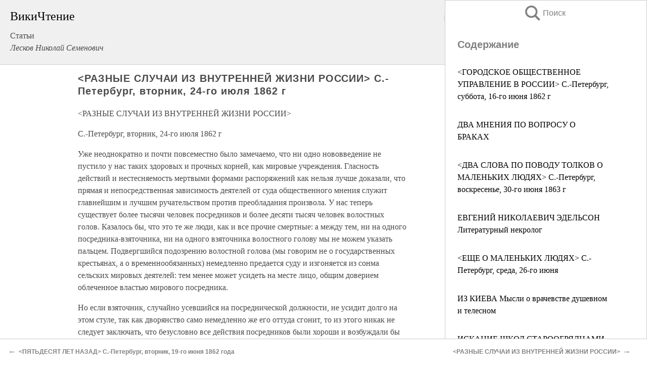

--- FILE ---
content_type: text/html; charset=UTF-8
request_url: https://pub.wikireading.ru/123871
body_size: 32805
content:
<!doctype html>



<html><head>

<!-- Yandex.RTB -->
<script>window.yaContextCb=window.yaContextCb||[]</script>
<script src="https://yandex.ru/ads/system/context.js" async></script>

  <meta charset="utf-8">
  <title>&lt;РАЗНЫЕ СЛУЧАИ ИЗ ВНУТРЕННЕЙ ЖИЗНИ РОССИИ&gt; С.-Петербург, вторник, 24-го июля 1862 г. Статьи</title>
  
       <link rel="amphtml" href="https://pub.wikireading.ru/amp123871">
     
  
  <link rel="shortcut icon" type="image/png" href="https://storage.yandexcloud.net/wr4files/favicon.ico">
  <!-- Global site tag (gtag.js) - Google Analytics -->
<script async src="https://www.googletagmanager.com/gtag/js?id=UA-90677494-29"></script><script>
  window.dataLayer = window.dataLayer || [];
  function gtag(){dataLayer.push(arguments);}
  gtag('js', new Date());

  gtag('config', 'UA-90677494-29');
</script>  
  
 <meta name="viewport" content="width=device-width,minimum-scale=1,initial-scale=1">

  
<script type="text/javascript"  async="" src="https://cdn.ampproject.org/v0.js"></script>
<script type="text/javascript" custom-element="amp-sidebar" src="https://cdn.ampproject.org/v0/amp-sidebar-0.1.js" async=""></script>
<script type="text/javascript" async custom-element="amp-fx-collection" src="https://cdn.ampproject.org/v0/amp-fx-collection-0.1.js"></script>


  



 <style>/*! Bassplate | MIT License | http://github.com/basscss/bassplate */
  
  
  
  .lrpromo-container {
  background-color: #f5f5f5;
  border: 1px solid #e0e0e0;
  border-radius: 5px;
  padding: 15px;
  margin: 20px 0;
  font-family: Arial, sans-serif;
  max-width: 100%;
}
.lrpromo-flex {
  display: flex;
  align-items: center;
  justify-content: space-between;
  flex-wrap: wrap;
}
.lrpromo-content {
  flex: 1;
  min-width: 200px;
  margin-bottom:50px;
}
.lrpromo-heading {
  color: #000000;
  margin-top: 0;
  margin-bottom: 10px;
  font-size: 18px;
}
.lrpromo-text {
  margin-top: 0;
  margin-bottom: 10px;
  font-size: 16px;
}
.lrpromo-highlight {
  color: #ff6600;
  font-size: 18px;
  font-weight: bold;
}
.lrpromo-button {
  display: inline-block;
  background-color: #4682B4;
  color: white;
  text-decoration: none;
  padding: 10px 20px;
  border-radius: 4px;
  font-weight: bold;
  margin-top: 5px;
}
.lrpromo-image-container {
  margin-right: 20px;
  text-align: center;
}
.lrpromo-image {
  max-width: 100px;
  height: auto;
  display: block;
  margin: 0 auto;
  border-radius: 15px;
}
  
  
 
  /* some basic button styling */
      .favorite-button input[type=submit] {
        width: 48px;
        height: 48px;
        cursor: pointer;
        border: none;
        margin: 4px;
        transition: background 300ms ease-in-out;
		
      }
      .favorite-button amp-list {
        margin: var(--space-2);
      }

      .favorite-button .heart-fill {
        background: url('data:image/svg+xml;utf8,<svg xmlns="http://www.w3.org/2000/svg" width="48" height="48" viewBox="0 0 48 48"><path d="M34 6h-20c-2.21 0-3.98 1.79-3.98 4l-.02 32 14-6 14 6v-32c0-2.21-1.79-4-4-4z"/><path d="M0 0h48v48h-48z" fill="none"/></svg>');
      }
      .favorite-button .heart-border {
        background: url('data:image/svg+xml;utf8,<svg xmlns="http://www.w3.org/2000/svg" width="48" height="48" viewBox="0 0 48 48"><path d="M34 6h-20c-2.21 0-3.98 1.79-3.98 4l-.02 32 14-6 14 6v-32c0-2.21-1.79-4-4-4zm0 30l-10-4.35-10 4.35v-26h20v26z"/><path d="M0 0h48v48h-48z" fill="none"/></svg>');
      }
      /* While the page loads we show a grey heart icon to indicate that the functionality is not yet available. */
      .favorite-button .heart-loading,
      .favorite-button .heart-loading[placeholder] {
        background: url('data:image/svg+xml;utf8,<svg xmlns="http://www.w3.org/2000/svg" width="48" height="48" viewBox="0 0 48 48"><path d="M34 6h-20c-2.21 0-3.98 1.79-3.98 4l-.02 32 14-6 14 6v-32c0-2.21-1.79-4-4-4zm0 30l-10-4.35-10 4.35v-26h20v26z"/><path d="M0 0h48v48h-48z" fill="none"/></svg>');
      }
      .favorite-button .favorite-container {
        display: flex;
        align-items: center;
        justify-content: center;
      }
      .favorite-button .favorite-count {
	    
        display: flex;
        align-items: center;
        justify-content: center;
        padding: var(--space-1);
        margin-left: var(--space-1);
        position: relative;
        width: 48px;
        background: var(--color-primary);
        border-radius: .4em;
        color: var(--color-text-light);
      }
	  
	  
	  
	  
      .favorite-button .favorite-count.loading {
        color: #ccc;
        background: var(--color-bg-light);
      }
      .favorite-button .favorite-count.loading:after {
        border-right-color: var(--color-bg-light);
      }
      .favorite-button .favorite-count:after {
        content: '';
        position: absolute;
        left: 0;
        top: 50%;
        width: 0;
        height: 0;
        border: var(--space-1) solid transparent;
        border-right-color: var(--color-primary);
        border-left: 0;
        margin-top: calc(-1 * var(--space-1));
        margin-left: calc(-1 * var(--space-1));
      }
      /* A simple snackbar to show an error */
      #favorite-failed-message {
        display: flex;
        justify-content: space-between;
        position: fixed;
        bottom: 0;
        left: 0;
        right: 0;
        margin: 0 auto;
        width: 100%;
        max-width: 450px;
        background: #323232;
        color: white;
        padding: 1rem 1.5rem;
        z-index: 1000;
      }
      #favorite-failed-message div {
        color: #64dd17;
        margin: 0 1rem;
        cursor: pointer;
      }
  
     amp-img.contain img {
   object-fit: contain;
 }
 .fixed-height-container {
   position: relative;
   width: 100%;
   height: 300px;
 }
 
 .paddingleft10{
 padding-left:10px;
 }
 

 
 .color-light-grey{
 color:#CCCCCC;
 }
 
 .margin-bottom20{
 margin-bottom:20px;
 }
 
 .margin-bottom30{
 margin-bottom:30px;
 }
 
 .margin-top15{
 margin-top:15px;
 }
 
 .margin-top20{
 margin-top:20px;
 }
 
 .margin-top30{
 margin-top:30px;
 }
.margin-left15{margin-left:15px}

margin-left10{margin-left:10px}

.custom-central-block{max-width:700px;margin:0 auto;display:block}


 
  .h1class{
 font-size:20px;
 line-height:45px;
 font-weight:bold;
 line-height:25px;
 margin-top:15px;
 padding-bottom:10px;
 }
 
.font-family-1{font-family: Geneva, Arial, Helvetica, sans-serif;}
 

 
 .custom_down_soder{
  font-size:10px;
  margin-left:3px;
 }
 
 
  .custom_search_input {
        
		
		margin-top:15px;

        margin-right:10px;
        
		width:100%;
		height:50px;
		font-size:16px
      }
  
  .menu_button {
 width:30px;
 height:30px;
background: url('data:image/svg+xml;utf8,<svg xmlns="http://www.w3.org/2000/svg" width="30" height="30" viewBox="0 0 24 24"><path style="fill:gray;" d="M6,15h12c0.553,0,1,0.447,1,1v1c0,0.553-0.447,1-1,1H6c-0.553,0-1-0.447-1-1v-1C5,15.447,5.447,15,6,15z M5,11v1c0,0.553,0.447,1,1,1h12c0.553,0,1-0.447,1-1v-1c0-0.553-0.447-1-1-1H6C5.447,10,5,10.447,5,11z M5,6v1c0,0.553,0.447,1,1,1h12c0.553,0,1-0.447,1-1V6c0-0.553-0.447-1-1-1H6C5.447,5,5,5.447,5,6z"/></svg>');
border:hidden;
cursor:pointer;
background-repeat:no-repeat;
     }

	  
	  
 .search_button {
 width:30px;
 height:30px;
background: url('data:image/svg+xml;utf8,<svg xmlns="http://www.w3.org/2000/svg" width="30" height="30" viewBox="0 0 24 24"><path style="fill:gray;" d="M23.809 21.646l-6.205-6.205c1.167-1.605 1.857-3.579 1.857-5.711 0-5.365-4.365-9.73-9.731-9.73-5.365 0-9.73 4.365-9.73 9.73 0 5.366 4.365 9.73 9.73 9.73 2.034 0 3.923-.627 5.487-1.698l6.238 6.238 2.354-2.354zm-20.955-11.916c0-3.792 3.085-6.877 6.877-6.877s6.877 3.085 6.877 6.877-3.085 6.877-6.877 6.877c-3.793 0-6.877-3.085-6.877-6.877z"/></svg>');
border:hidden;
cursor:pointer;
background-repeat:no-repeat;
     }
	  
.custom_right_sidebar{
padding:10px;  
background-color:#fff;
color:#000;
min-width:300px;
width:500px
 }
 
 .custom_sidebar{
background-color:#fff;
color:#000;
min-width:300px;
width:500px
 }
 
.wr_logo{
font-size:24px;
color:#000000;
margin-bottom:15px
} 
 
.custom-start-block{
background-color:#f0f0f0;
border-bottom-color:#CCCCCC;
border-bottom-style:solid;
border-bottom-width:1px;
padding:20px;
padding-top:70px;
} 

.custom-last-block{
background-color:#f0f0f0;
border-top-color:#CCCCCC;
border-top-style:solid;
border-top-width:1px;
padding:20px;
} 

.none-underline{text-decoration:none;}

.footer-items{margin:0 auto; width:180px; }

.cusom-share-button-position{float:right  }
.cusom-search-button-position{position:absolute; right:50%; z-index:999; top:10px;  }

.bpadding-bottom-60{padding-bottom:60px;}
.custom_padding_sidebar{padding-bottom:60px; padding-top:60px}



 p{margin-top:10px; }
 .top5{margin-top:5px; }
 .top10{margin-top:20px; display:block}
 
 amp-social-share[type="vk"] {
  background-image: url("https://storage.yandexcloud.net/wr4files/vk-icon.png");
}

 .custom-img{object-fit: cover; max-width:100%; margin: 0 auto; display: block;}


.custom-selection-search-button{font-weight:bold; color:#666666; margin-left:10px}

.custom-select-search-button{cursor:pointer; color:#666666; margin-left:10px; text-decoration: underline;}

.custom-selected-item{font-weight:bold; font-size:20px}


.custom-footer{background-color:#fff; color:#000; position:fixed; bottom:0; 
z-index:99;
width:100%;
border-top-color:#CCCCCC;
border-top-style:solid;
border-top-width:0.7px;
height:50px
}


.custom-header{
background-color:#fff; 
color:#000; 
z-index:999;
width:100%;
border-bottom-color:#CCCCCC;
border-bottom-style:solid;
border-bottom-width:0.7px;
height:50px;
z-index:99999999;

}

.custom_ad_height{height:300px}

.desktop_side_block{
display:block;
position:fixed;
overflow:auto; 
height:100%;
 right: 0;
 top:0;
 
 background: whitesmoke;overflow-y: scroll;border:1px solid;
 border-color:#CCCCCC;
 z-index:99;
}


.desktop_side_block::-webkit-scrollbar-track {border-radius: 4px;}
.desktop_side_block::-webkit-scrollbar {width: 6px;}
.desktop_side_block::-webkit-scrollbar-thumb {border-radius: 4px;background: #CCCCCC;}
.desktop_side_block::-webkit-scrollbar-thumb {background:  #CCCCCC;}


@media (min-width: 1100px) { body { width:75% } main {width:700px} .ampstart-sidebar{width:400px} .custom-start-block{padding-right:50px; padding-top:20px;} .custom-header{visibility: hidden;} .ampstart-faq-item{width:300px}}
@media (min-width: 900px) and (max-width: 1100px)  { body { width:80% } main {width:600px} .ampstart-sidebar{width:300px} .custom-start-block{padding-right:50px; padding-top:20px;} .custom-header{visibility: hidden;} .ampstart-faq-item{width:300px}}


.padding-bootom-30{padding-bottom:30px}

.padding-bootom-70{padding-bottom:70px}

.padding-left-35{padding-left:35px}

.padding-left-30{padding-left:30px}

.border-bottom-gray{border-bottom: 1px solid gray;}

.width-75{width:75px}

.width-225{width:225px}

.color-gray{color:gray;}

.bold{font-weight:bold}

.font-size-12{font-size:12px}

.font-size-14{font-size:14px}

.font-20{font-size:20px}

.crop_text {
    white-space: nowrap; 
    overflow: hidden; 
    text-overflow: ellipsis; 
	padding-left:5px;
	padding-right:5px;
   }
.overflow-hidden{ overflow:hidden;} 

.right-position{margin-left: auto; margin-right: 0;}

.center-position{margin:0 auto}

.display-block{display:block}

.poinrer{cursor:pointer}

.clean_button{border: none; outline: none; background:none}

.height-70{height:70px} 

.line-height-15{line-height:15px}

.custom-notification{
        position: fixed;
        padding:100px 100px;
        top: 0;
        width:100%;
        height:100%;  
        display: block;
        z-index:9;
		background-color:#FFFFFF      
    }  
	
	/*----------------------------------------------------------------------------------------------------------------------------------*/


 
 
      html {
        font-family:Georgia, serif;
        line-height: 1.15;
        -ms-text-size-adjust: 100%;
        -webkit-text-size-adjust: 100%;
      }
      body {
        margin: 0;
      }
      article,
      aside,
      footer,
      header,
      nav,
      section {
        display: block;
      }
      h1 {
        font-size: 2em;
        margin: 0.67em 0;
      }
      figcaption,
      figure,
      main {
        display: block;
      }
      figure {
        margin: 1em 40px;
      }
      hr {
        box-sizing: content-box;
        height: 0;
        overflow: visible;
      }
      pre {
        font-family: monospace, monospace;
        font-size: 1em;
      }
      a {
        background-color: transparent;
        -webkit-text-decoration-skip: objects;
      }
      a:active,
      a:hover {
        outline-width: 0;
      }
      abbr[title] {
        border-bottom: none;
        text-decoration: underline;
        text-decoration: underline dotted;
      }
      b,
      strong {
        font-weight: inherit;
        font-weight: bolder;
      }
      code,
      kbd,
      samp {
        font-family: monospace, monospace;
        font-size: 1em;
      }
      dfn {
        font-style: italic;
      }
      mark {
        background-color: #ff0;
        color: #000;
      }
      small {
        font-size: 80%;
      }
      sub,
      sup {
        font-size: 75%;
        line-height: 0;
        position: relative;
        vertical-align: baseline;
      }
      sub {
        bottom: -0.25em;
      }
      sup {
        top: -0.5em;
      }
      audio,
      video {
        display: inline-block;
      }
      audio:not([controls]) {
        display: none;
        height: 0;
      }
      img {
        border-style: none;
      }
      svg:not(:root) {
        overflow: hidden;
      }
      button,
      input,
      optgroup,
      select,
      textarea {
        font-family: sans-serif;
        font-size: 100%;
        line-height: 1.15;
        margin: 0;
      }
      button,
      input {
        overflow: visible;
      }
      button,
      select {
        text-transform: none;
      }
      [type='reset'],
      [type='submit'],
      button,
      html [type='button'] {
        -webkit-appearance: button;
      }
      [type='button']::-moz-focus-inner,
      [type='reset']::-moz-focus-inner,
      [type='submit']::-moz-focus-inner,
      button::-moz-focus-inner {
        border-style: none;
        padding: 0;
      }
      [type='button']:-moz-focusring,
      [type='reset']:-moz-focusring,
      [type='submit']:-moz-focusring,
      button:-moz-focusring {
        outline: 1px dotted ButtonText;
      }
      fieldset {
        border: 1px solid silver;
        margin: 0 2px;
        padding: 0.35em 0.625em 0.75em;
      }
      legend {
        box-sizing: border-box;
        color: inherit;
        display: table;
        max-width: 100%;
        padding: 0;
        white-space: normal;
      }
      progress {
        display: inline-block;
        vertical-align: baseline;
      }
      textarea {
        overflow: auto;
      }
      [type='checkbox'],
      [type='radio'] {
        box-sizing: border-box;
        padding: 0;
      }
      [type='number']::-webkit-inner-spin-button,
      [type='number']::-webkit-outer-spin-button {
        height: auto;
      }
      [type='search'] {
        -webkit-appearance: textfield;
        outline-offset: -2px;
      }
      [type='search']::-webkit-search-cancel-button,
      [type='search']::-webkit-search-decoration {
        -webkit-appearance: none;
      }
      ::-webkit-file-upload-button {
        -webkit-appearance: button;
        font: inherit;
      }
      details,
      menu {
        display: block;
      }
      summary {
        display: list-item;
      }
      canvas {
        display: inline-block;
      }
      [hidden],
      template {
        display: none;
      }
      .h00 {
        font-size: 4rem;
      }
      .h0,
      .h1 {
        font-size: 3rem;
      }
      .h2 {
        font-size: 2rem;
      }
      .h3 {
        font-size: 1.5rem;
      }
      .h4 {
        font-size: 1.125rem;
      }
      .h5 {
        font-size: 0.875rem;
      }
      .h6 {
        font-size: 0.75rem;
      }
      .font-family-inherit {
        font-family: inherit;
      }
      .font-size-inherit {
        font-size: inherit;
      }
      .text-decoration-none {
        text-decoration: none;
      }
      .bold {
        font-weight: 700;
      }
      .regular {
        font-weight: 400;
      }
      .italic {
        font-style: italic;
      }
      .caps {
        text-transform: uppercase;
        letter-spacing: 0.2em;
      }
      .left-align {
        text-align: left;
      }
      .center {
        text-align: center;
      }
      .right-align {
        text-align: right;
      }
      .justify {
        text-align: justify;
      }
      .nowrap {
        white-space: nowrap;
      }
      .break-word {
        word-wrap: break-word;
      }
      .line-height-1 {
        line-height: 1rem;
      }
      .line-height-2 {
        line-height: 1.125rem;
      }
      .line-height-3 {
        line-height: 1.5rem;
      }
      .line-height-4 {
        line-height: 2rem;
      }
      .list-style-none {
        list-style: none;
      }
      .underline {
        text-decoration: underline;
      }
      .truncate {
        max-width: 100%;
        overflow: hidden;
        text-overflow: ellipsis;
        white-space: nowrap;
      }
      .list-reset {
        list-style: none;
        padding-left: 0;
      }
      .inline {
        display: inline;
      }
      .block {
        display: block;
      }
      .inline-block {
        display: inline-block;
      }
      .table {
        display: table;
      }
      .table-cell {
        display: table-cell;
      }
      .overflow-hidden {
        overflow: hidden;
      }
      .overflow-scroll {
        overflow: scroll;
      }
      .overflow-auto {
        overflow: auto;
      }
      .clearfix:after,
      .clearfix:before {
        content: ' ';
        display: table;
      }
      .clearfix:after {
        clear: both;
      }
      .left {
        float: left;
      }
      .right {
        float: right;
      }
      .fit {
        max-width: 100%;
      }
      .max-width-1 {
        max-width: 24rem;
      }
      .max-width-2 {
        max-width: 32rem;
      }
      .max-width-3 {
        max-width: 48rem;
      }
      .max-width-4 {
        max-width: 64rem;
      }
      .border-box {
        box-sizing: border-box;
      }
      .align-baseline {
        vertical-align: baseline;
      }
      .align-top {
        vertical-align: top;
      }
      .align-middle {
        vertical-align: middle;

      }
      .align-bottom {
        vertical-align: bottom;
      }
      .m0 {
        margin: 0;
      }
      .mt0 {
        margin-top: 0;
      }
      .mr0 {
        margin-right: 0;
      }
      .mb0 {
        margin-bottom: 0;
      }
      .ml0,
      .mx0 {
        margin-left: 0;
      }
      .mx0 {
        margin-right: 0;
      }
      .my0 {
        margin-top: 0;
        margin-bottom: 0;
      }
      .m1 {
        margin: 0.5rem;
      }
      .mt1 {
        margin-top: 0.5rem;
      }
      .mr1 {
        margin-right: 0.5rem;
      }
      .mb1 {
        margin-bottom: 0.5rem;
      }
      .ml1,
      .mx1 {
        margin-left: 0.5rem;
      }
      .mx1 {
        margin-right: 0.5rem;
      }
      .my1 {
        margin-top: 0.5rem;
        margin-bottom: 0.5rem;
      }
      .m2 {
        margin: 1rem;
      }
      .mt2 {
        margin-top: 1rem;
      }
      .mr2 {
        margin-right: 1rem;
      }
      .mb2 {
        margin-bottom: 1rem;
      }
      .ml2,
      .mx2 {
        margin-left: 1rem;
      }
      .mx2 {
        margin-right: 1rem;
      }
      .my2 {
        margin-top: 1rem;
        margin-bottom: 1rem;
      }
      .m3 {
        margin: 1.5rem;
      }
      .mt3 {
        margin-top: 1.5rem;
      }
      .mr3 {
        margin-right: 1.5rem;
      }
      .mb3 {
        margin-bottom: 1.5rem;
      }
      .ml3,
      .mx3 {
        margin-left: 1.5rem;
      }
      .mx3 {
        margin-right: 1.5rem;
      }
      .my3 {
        margin-top: 1.5rem;
        margin-bottom: 1.5rem;
      }
      .m4 {
        margin: 2rem;
      }
      .mt4 {
        margin-top: 2rem;
      }
      .mr4 {
        margin-right: 2rem;
      }
      .mb4 {
        margin-bottom: 2rem;
      }
      .ml4,
      .mx4 {
        margin-left: 2rem;
      }
      .mx4 {
        margin-right: 2rem;
      }
      .my4 {
        margin-top: 2rem;
        margin-bottom: 2rem;
      }
      .mxn1 {
        margin-left: calc(0.5rem * -1);
        margin-right: calc(0.5rem * -1);
      }
      .mxn2 {
        margin-left: calc(1rem * -1);
        margin-right: calc(1rem * -1);
      }
      .mxn3 {
        margin-left: calc(1.5rem * -1);
        margin-right: calc(1.5rem * -1);
      }
      .mxn4 {
        margin-left: calc(2rem * -1);
        margin-right: calc(2rem * -1);
      }
      .m-auto {
        margin: auto;
      }
      .mt-auto {
        margin-top: auto;
      }
      .mr-auto {
        margin-right: auto;
      }
      .mb-auto {
        margin-bottom: auto;
      }
      .ml-auto,
      .mx-auto {
        margin-left: auto;
      }
      .mx-auto {
        margin-right: auto;
      }
      .my-auto {
        margin-top: auto;
        margin-bottom: auto;
      }
      .p0 {
        padding: 0;
      }
      .pt0 {
        padding-top: 0;
      }
      .pr0 {
        padding-right: 0;
      }
      .pb0 {
        padding-bottom: 0;
      }
      .pl0,
      .px0 {
        padding-left: 0;
      }
      .px0 {
        padding-right: 0;
      }
      .py0 {
        padding-top: 0;
        padding-bottom: 0;
      }
      .p1 {
        padding: 0.5rem;
      }
      .pt1 {
        padding-top: 0.5rem;
      }
      .pr1 {
        padding-right: 0.5rem;
      }
      .pb1 {
        padding-bottom: 0.5rem;
      }
      .pl1 {
        padding-left: 0.5rem;
      }
      .py1 {
        padding-top: 0.5rem;
        padding-bottom: 0.5rem;
      }
      .px1 {
        padding-left: 0.5rem;
        padding-right: 0.5rem;
      }
      .p2 {
        padding: 1rem;
      }
      .pt2 {
        padding-top: 1rem;
      }
      .pr2 {
        padding-right: 1rem;
      }
      .pb2 {
        padding-bottom: 1rem;
      }
      .pl2 {
        padding-left: 1rem;
      }
      .py2 {
        padding-top: 1rem;
        padding-bottom: 1rem;
      }
      .px2 {
        padding-left: 1rem;
        padding-right: 1rem;
      }
      .p3 {
        padding: 1.5rem;
      }
      .pt3 {
        padding-top: 1.5rem;
      }
      .pr3 {
        padding-right: 1.5rem;
      }
      .pb3 {
        padding-bottom: 1.5rem;
      }
      .pl3 {
        padding-left: 1.5rem;
      }
      .py3 {
        padding-top: 1.5rem;
        padding-bottom: 1.5rem;
      }
      .px3 {
        padding-left: 1.5rem;
        padding-right: 1.5rem;
      }
      .p4 {
        padding: 2rem;
      }
      .pt4 {
        padding-top: 2rem;
      }
      .pr4 {
        padding-right: 2rem;
      }
      .pb4 {
        padding-bottom: 2rem;
      }
      .pl4 {
        padding-left: 2rem;
      }
      .py4 {
        padding-top: 2rem;
        padding-bottom: 2rem;
      }
      .px4 {
        padding-left: 2rem;
        padding-right: 2rem;
      }
      .col {
        float: left;
      }
      .col,
      .col-right {
        box-sizing: border-box;
      }
      .col-right {
        float: right;
      }
      .col-1 {
        width: 8.33333%;
      }
      .col-2 {
        width: 16.66667%;
      }
      .col-3 {
        width: 25%;
      }
      .col-4 {
        width: 33.33333%;
      }
      .col-5 {
        width: 41.66667%;
      }
      .col-6 {
        width: 50%;
      }
      .col-7 {
        width: 58.33333%;
      }
      .col-8 {
        width: 66.66667%;
      }
      .col-9 {
        width: 75%;
      }
      .col-10 {
        width: 83.33333%;
      }
      .col-11 {
        width: 91.66667%;
      }
      .col-12 {
        width: 100%;
      }
      @media (min-width: 40.06rem) {
        .sm-col {
          float: left;
          box-sizing: border-box;
        }
        .sm-col-right {
          float: right;
          box-sizing: border-box;
        }
        .sm-col-1 {
          width: 8.33333%;
        }
        .sm-col-2 {
          width: 16.66667%;
        }
        .sm-col-3 {
          width: 25%;
        }
        .sm-col-4 {
          width: 33.33333%;
        }
        .sm-col-5 {
          width: 41.66667%;
        }
        .sm-col-6 {
          width: 50%;
        }
        .sm-col-7 {
          width: 58.33333%;
        }
        .sm-col-8 {
          width: 66.66667%;
        }
        .sm-col-9 {
          width: 75%;
        }
        .sm-col-10 {
          width: 83.33333%;
        }
        .sm-col-11 {
          width: 91.66667%;
        }
        .sm-col-12 {
          width: 100%;
        }
      }
      @media (min-width: 52.06rem) {
        .md-col {
          float: left;
          box-sizing: border-box;
        }
        .md-col-right {
          float: right;
          box-sizing: border-box;
        }
        .md-col-1 {
          width: 8.33333%;
        }
        .md-col-2 {
          width: 16.66667%;
        }
        .md-col-3 {
          width: 25%;
        }
        .md-col-4 {
          width: 33.33333%;
        }
        .md-col-5 {
          width: 41.66667%;
        }
        .md-col-6 {
          width: 50%;
        }
        .md-col-7 {
          width: 58.33333%;
        }
        .md-col-8 {
          width: 66.66667%;
        }
        .md-col-9 {
          width: 75%;
        }
        .md-col-10 {
          width: 83.33333%;
        }
        .md-col-11 {
          width: 91.66667%;
        }
        .md-col-12 {
          width: 100%;
        }
      }
      @media (min-width: 64.06rem) {
        .lg-col {
          float: left;
          box-sizing: border-box;
        }
        .lg-col-right {
          float: right;
          box-sizing: border-box;
        }
        .lg-col-1 {
          width: 8.33333%;
        }
        .lg-col-2 {
          width: 16.66667%;
        }
        .lg-col-3 {
          width: 25%;
        }
        .lg-col-4 {
          width: 33.33333%;
        }
        .lg-col-5 {
          width: 41.66667%;
        }
        .lg-col-6 {
          width: 50%;
        }
        .lg-col-7 {
          width: 58.33333%;
        }
        .lg-col-8 {
          width: 66.66667%;
        }
        .lg-col-9 {
          width: 75%;
        }
        .lg-col-10 {
          width: 83.33333%;
        }
        .lg-col-11 {
          width: 91.66667%;
        }
        .lg-col-12 {
          width: 100%;
        }
      }
      .flex {
        display: -ms-flexbox;
        display: flex;
      }
      @media (min-width: 40.06rem) {
        .sm-flex {
          display: -ms-flexbox;
          display: flex;
        }
      }
      @media (min-width: 52.06rem) {
        .md-flex {
          display: -ms-flexbox;
          display: flex;
        }
      }
      @media (min-width: 64.06rem) {
        .lg-flex {
          display: -ms-flexbox;
          display: flex;
        }
      }
      .flex-column {
        -ms-flex-direction: column;
        flex-direction: column;
      }
      .flex-wrap {
        -ms-flex-wrap: wrap;
        flex-wrap: wrap;
      }
      .items-start {
        -ms-flex-align: start;
        align-items: flex-start;
      }
      .items-end {
        -ms-flex-align: end;
        align-items: flex-end;
      }
      .items-center {
        -ms-flex-align: center;
        align-items: center;
      }
      .items-baseline {
        -ms-flex-align: baseline;
        align-items: baseline;
      }
      .items-stretch {
        -ms-flex-align: stretch;
        align-items: stretch;
      }
      .self-start {
        -ms-flex-item-align: start;
        align-self: flex-start;
      }
      .self-end {
        -ms-flex-item-align: end;
        align-self: flex-end;
      }
      .self-center {
        -ms-flex-item-align: center;
        -ms-grid-row-align: center;
        align-self: center;
      }
      .self-baseline {
        -ms-flex-item-align: baseline;
        align-self: baseline;
      }
      .self-stretch {
        -ms-flex-item-align: stretch;
        -ms-grid-row-align: stretch;
        align-self: stretch;
      }
      .justify-start {
        -ms-flex-pack: start;
        justify-content: flex-start;
      }
      .justify-end {
        -ms-flex-pack: end;
        justify-content: flex-end;
      }
      .justify-center {
        -ms-flex-pack: center;
        justify-content: center;
      }
      .justify-between {
        -ms-flex-pack: justify;
        justify-content: space-between;
      }
      .justify-around {
        -ms-flex-pack: distribute;
        justify-content: space-around;
      }
      .justify-evenly {
        -ms-flex-pack: space-evenly;
        justify-content: space-evenly;
      }
      .content-start {
        -ms-flex-line-pack: start;
        align-content: flex-start;
      }
      .content-end {
        -ms-flex-line-pack: end;
        align-content: flex-end;
      }
      .content-center {
        -ms-flex-line-pack: center;
        align-content: center;
      }
      .content-between {
        -ms-flex-line-pack: justify;
        align-content: space-between;
      }
      .content-around {
        -ms-flex-line-pack: distribute;
        align-content: space-around;
      }
      .content-stretch {
        -ms-flex-line-pack: stretch;
        align-content: stretch;
      }
      .flex-auto {

        -ms-flex: 1 1 auto;
        flex: 1 1 auto;
        min-width: 0;
        min-height: 0;
      }
      .flex-none {
        -ms-flex: none;
        flex: none;
      }
      .order-0 {
        -ms-flex-order: 0;
        order: 0;
      }
      .order-1 {
        -ms-flex-order: 1;
        order: 1;
      }
      .order-2 {
        -ms-flex-order: 2;
        order: 2;
      }
      .order-3 {
        -ms-flex-order: 3;
        order: 3;
      }
      .order-last {
        -ms-flex-order: 99999;
        order: 99999;
      }
      .relative {
        position: relative;
      }
      .absolute {
        position: absolute;
      }
      .fixed {
        position: fixed;
      }
      .top-0 {
        top: 0;
      }
      .right-0 {
        right: 0;
      }
      .bottom-0 {
        bottom: 0;
      }
      .left-0 {
        left: 0;
      }
      .z1 {
        z-index: 1;
      }
      .z2 {
        z-index: 2;
      }
      .z3 {
        z-index: 3;
      }
      .z4 {
        z-index: 4;
      }
      .border {
        border-style: solid;
        border-width: 1px;
      }
      .border-top {
        border-top-style: solid;
        border-top-width: 1px;
      }
      .border-right {
        border-right-style: solid;
        border-right-width: 1px;
      }
      .border-bottom {
        border-bottom-style: solid;
        border-bottom-width: 1px;
      }
      .border-left {
        border-left-style: solid;
        border-left-width: 1px;
      }
      .border-none {
        border: 0;
      }
      .rounded {
        border-radius: 3px;
      }
      .circle {
        border-radius: 50%;
      }
      .rounded-top {
        border-radius: 3px 3px 0 0;
      }
      .rounded-right {
        border-radius: 0 3px 3px 0;
      }
      .rounded-bottom {
        border-radius: 0 0 3px 3px;
      }
      .rounded-left {
        border-radius: 3px 0 0 3px;
      }
      .not-rounded {
        border-radius: 0;
      }
      .hide {
        position: absolute;
        height: 1px;
        width: 1px;
        overflow: hidden;
        clip: rect(1px, 1px, 1px, 1px);
      }
      @media (max-width: 40rem) {
        .xs-hide {
          display: none;
        }
      }
      @media (min-width: 40.06rem) and (max-width: 52rem) {
        .sm-hide {
          display: none;
        }
      }
      @media (min-width: 52.06rem) and (max-width: 64rem) {
        .md-hide {
          display: none;
        }
      }
      @media (min-width: 64.06rem) {
        .lg-hide {
          display: none;
        }
      }
      .display-none {
        display: none;
      }
      * {
        box-sizing: border-box;
      }
	  

      body {
        background: #fff;
        color: #4a4a4a;
        font-family:Georgia, serif;
        min-width: 315px;
        overflow-x: hidden;
       /* font-smooth: always;
        -webkit-font-smoothing: antialiased;*/
      }
      main {
       margin: 0 auto;
      }
    
      .ampstart-accent {
        color: #003f93;
      }
      #content:target {
        margin-top: calc(0px - 3.5rem);
        padding-top: 3.5rem;
      }
      .ampstart-title-lg {
        font-size: 3rem;
        line-height: 3.5rem;
        letter-spacing: 0.06rem;
      }
      .ampstart-title-md {
        font-size: 2rem;
        line-height: 2.5rem;
        letter-spacing: 0.06rem;
      }
      .ampstart-title-sm {
        font-size: 1.5rem;
        line-height: 2rem;
        letter-spacing: 0.06rem;
      }
      .ampstart-subtitle,
      body {
        line-height: 1.5rem;
        letter-spacing: normal;
      }
      .ampstart-subtitle {
        color: #003f93;
        font-size: 1rem;
      }
      .ampstart-byline,

      .ampstart-caption,
      .ampstart-hint,
      .ampstart-label {
        font-size: 0.875rem;
        color: #4f4f4f;
        line-height: 1.125rem;
        letter-spacing: 0.06rem;
      }
      .ampstart-label {
        text-transform: uppercase;
      }
      .ampstart-footer,
      .ampstart-small-text {
        font-size: 0.75rem;
        line-height: 1rem;
        letter-spacing: 0.06rem;
      }
      .ampstart-card {
        box-shadow: 0 1px 1px 0 rgba(0, 0, 0, 0.14),
          0 1px 1px -1px rgba(0, 0, 0, 0.14), 0 1px 5px 0 rgba(0, 0, 0, 0.12);
      }
      .h1,
      h1 {
        font-size: 3rem;
        line-height: 3.5rem;
      }
      .h2,
      h2 {
        font-size: 2rem;
        line-height: 2.5rem;
      }
      .h3,
      h3 {
        font-size: 1.5rem;
        line-height: 2rem;
      }
      .h4,
      h4 {
        font-size: 1.125rem;
        line-height: 1.5rem;
      }
      .h5,
      h5 {
        font-size: 0.875rem;
        line-height: 1.125rem;
      }
      .h6,
      h6 {
        font-size: 0.75rem;
        line-height: 1rem;
      }
      h1,
      h2,
      h3,
      h4,
      h5,
      h6 {
        margin: 0;
        padding: 0;
        font-weight: 400;
        letter-spacing: 0.06rem;
      }
      a,
      a:active,
      a:visited {
        color: inherit;
      }
      .ampstart-btn {
        font-family: inherit;
        font-weight: inherit;
        font-size: 1rem;
        line-height: 1.125rem;
        padding: 0.7em 0.8em;
        text-decoration: none;
        white-space: nowrap;
        word-wrap: normal;
        vertical-align: middle;
        cursor: pointer;
        background-color: #000;
        color: #fff;
        border: 1px solid #fff;
      }
      .ampstart-btn:visited {
        color: #fff;
      }
      .ampstart-btn-secondary {
        background-color: #fff;
        color: #000;
        border: 1px solid #000;
      }
      .ampstart-btn-secondary:visited {
        color: #000;
      }
      .ampstart-btn:active .ampstart-btn:focus {
        opacity: 0.8;
      }
      .ampstart-btn[disabled],
      .ampstart-btn[disabled]:active,
      .ampstart-btn[disabled]:focus,
      .ampstart-btn[disabled]:hover {
        opacity: 0.5;
        outline: 0;
        cursor: default;
      }
      .ampstart-dropcap:first-letter {
        color: #000;
        font-size: 3rem;
        font-weight: 700;
        float: left;
        overflow: hidden;
        line-height: 3rem;
        margin-left: 0;
        margin-right: 0.5rem;
      }
      .ampstart-initialcap {
        padding-top: 1rem;
        margin-top: 1.5rem;
      }
      .ampstart-initialcap:first-letter {
        color: #000;
        font-size: 3rem;
        font-weight: 700;
        margin-left: -2px;
      }
      .ampstart-pullquote {
        border: none;
        border-left: 4px solid #000;
        font-size: 1.5rem;
        padding-left: 1.5rem;
      }
      .ampstart-byline time {
        font-style: normal;
        white-space: nowrap;
      }
      .amp-carousel-button-next {
        background-image: url('data:image/svg+xml;charset=utf-8,<svg width="18" height="18" viewBox="0 0 34 34" xmlns="http://www.w3.org/2000/svg"><title>Next</title><path d="M25.557 14.7L13.818 2.961 16.8 0l16.8 16.8-16.8 16.8-2.961-2.961L25.557 18.9H0v-4.2z" fill="%23FFF" fill-rule="evenodd"/></svg>');
      }
      .amp-carousel-button-prev {
        background-image: url('data:image/svg+xml;charset=utf-8,<svg width="18" height="18" viewBox="0 0 34 34" xmlns="http://www.w3.org/2000/svg"><title>Previous</title><path d="M33.6 14.7H8.043L19.782 2.961 16.8 0 0 16.8l16.8 16.8 2.961-2.961L8.043 18.9H33.6z" fill="%23FFF" fill-rule="evenodd"/></svg>');
      }
      .ampstart-dropdown {
        min-width: 200px;
      }
      .ampstart-dropdown.absolute {
        z-index: 100;
      }
      .ampstart-dropdown.absolute > section,
      .ampstart-dropdown.absolute > section > header {

        height: 100%;
      }
      .ampstart-dropdown > section > header {
        background-color: #000;
        border: 0;
        color: #fff;
      }
      .ampstart-dropdown > section > header:after {
        display: inline-block;
        content: '+';
        padding: 0 0 0 1.5rem;
        color: #003f93;
      }
      .ampstart-dropdown > [expanded] > header:after {
        content: '–';
      }
      .absolute .ampstart-dropdown-items {
        z-index: 200;
      }
      .ampstart-dropdown-item {
        background-color: #000;
        color: #003f93;
        opacity: 0.9;
      }
      .ampstart-dropdown-item:active,
      .ampstart-dropdown-item:hover {
        opacity: 1;
      }
      .ampstart-footer {
        background-color: #fff;
        color: #000;
        padding-top: 5rem;
        padding-bottom: 5rem;
      }
      .ampstart-footer .ampstart-icon {
        fill: #000;
      }
      .ampstart-footer .ampstart-social-follow li:last-child {
        margin-right: 0;
      }
      .ampstart-image-fullpage-hero {
        color: #fff;
      }
      .ampstart-fullpage-hero-heading-text,
      .ampstart-image-fullpage-hero .ampstart-image-credit {
        -webkit-box-decoration-break: clone;
        box-decoration-break: clone;
        background: #000;
        padding: 0 1rem 0.2rem;
      }
      .ampstart-image-fullpage-hero > amp-img {
        max-height: calc(100vh - 3.5rem);
      }
      .ampstart-image-fullpage-hero > amp-img img {
        -o-object-fit: cover;
        object-fit: cover;
      }
      .ampstart-fullpage-hero-heading {
        line-height: 3.5rem;
      }
      .ampstart-fullpage-hero-cta {
        background: transparent;
      }
      .ampstart-readmore {
        background: linear-gradient(0deg, rgba(0, 0, 0, 0.65) 0, transparent);
        color: #fff;
        margin-top: 5rem;
        padding-bottom: 3.5rem;
      }
      .ampstart-readmore:after {
        display: block;
        content: '⌄';
        font-size: 2rem;
      }
      .ampstart-readmore-text {
        background: #000;
      }
      @media (min-width: 52.06rem) {
        .ampstart-image-fullpage-hero > amp-img {
          height: 60vh;
        }
      }
      .ampstart-image-heading {
        color: #fff;
        background: linear-gradient(0deg, rgba(0, 0, 0, 0.65) 0, transparent);
      }
      .ampstart-image-heading > * {
        margin: 0;
      }
      amp-carousel .ampstart-image-with-heading {
        margin-bottom: 0;
      }
      .ampstart-image-with-caption figcaption {
        color: #4f4f4f;
        line-height: 1.125rem;
      }
      amp-carousel .ampstart-image-with-caption {
        margin-bottom: 0;
      }
      .ampstart-input {
        max-width: 100%;
        width: 300px;
        min-width: 100px;
        font-size: 1rem;
        line-height: 1.5rem;
      }
      .ampstart-input [disabled],
      .ampstart-input [disabled] + label {
        opacity: 0.5;
      }
      .ampstart-input [disabled]:focus {
        outline: 0;
      }
      .ampstart-input > input,
      .ampstart-input > select,
      .ampstart-input > textarea {
        width: 100%;
        margin-top: 1rem;
        line-height: 1.5rem;
        border: 0;
        border-radius: 0;
        border-bottom: 1px solid #4a4a4a;
        background: none;
        color: #4a4a4a;
        outline: 0;
      }
      .ampstart-input > label {
        color: #003f93;
        pointer-events: none;
        text-align: left;
        font-size: 0.875rem;
        line-height: 1rem;
        opacity: 0;
        animation: 0.2s;
        animation-timing-function: cubic-bezier(0.4, 0, 0.2, 1);
        animation-fill-mode: forwards;
      }
      .ampstart-input > input:focus,
      .ampstart-input > select:focus,
      .ampstart-input > textarea:focus {
        outline: 0;
      }
      .ampstart-input > input:focus:-ms-input-placeholder,
      .ampstart-input > select:focus:-ms-input-placeholder,
      .ampstart-input > textarea:focus:-ms-input-placeholder {
        color: transparent;
      }
      .ampstart-input > input:focus::placeholder,
      .ampstart-input > select:focus::placeholder,
      .ampstart-input > textarea:focus::placeholder {
        color: transparent;
      }
      .ampstart-input > input:not(:placeholder-shown):not([disabled]) + label,
      .ampstart-input > select:not(:placeholder-shown):not([disabled]) + label,
      .ampstart-input
        > textarea:not(:placeholder-shown):not([disabled])
        + label {
        opacity: 1;
      }
      .ampstart-input > input:focus + label,
      .ampstart-input > select:focus + label,
      .ampstart-input > textarea:focus + label {
        animation-name: a;
      }
      @keyframes a {
        to {
          opacity: 1;
        }
      }
      .ampstart-input > label:after {
        content: '';
        height: 2px;
        position: absolute;
        bottom: 0;
        left: 45%;
        background: #003f93;
        transition: 0.2s;
        transition-timing-function: cubic-bezier(0.4, 0, 0.2, 1);
        visibility: hidden;
        width: 10px;
      }
      .ampstart-input > input:focus + label:after,
      .ampstart-input > select:focus + label:after,
      .ampstart-input > textarea:focus + label:after {
        left: 0;
        width: 100%;
        visibility: visible;
      }
      .ampstart-input > input[type='search'] {
        -webkit-appearance: none;
        -moz-appearance: none;
        appearance: none;
      }
      .ampstart-input > input[type='range'] {
        border-bottom: 0;
      }
      .ampstart-input > input[type='range'] + label:after {
        display: none;
      }
      .ampstart-input > select {
        -webkit-appearance: none;
        -moz-appearance: none;
        appearance: none;
      }
      .ampstart-input > select + label:before {
        content: '⌄';
        line-height: 1.5rem;
        position: absolute;
        right: 5px;
        zoom: 2;
        top: 0;
        bottom: 0;
        color: #003f93;
      }
      .ampstart-input-chk,
      .ampstart-input-radio {
        width: auto;
        color: #4a4a4a;
      }
      .ampstart-input input[type='checkbox'],
      .ampstart-input input[type='radio'] {
        margin-top: 0;
        -webkit-appearance: none;
        -moz-appearance: none;
        appearance: none;
        width: 20px;
        height: 20px;
        border: 1px solid #003f93;
        vertical-align: middle;
        margin-right: 0.5rem;
        text-align: center;
      }
      .ampstart-input input[type='radio'] {
        border-radius: 20px;
      }
      .ampstart-input input[type='checkbox']:not([disabled]) + label,
      .ampstart-input input[type='radio']:not([disabled]) + label {
        pointer-events: auto;
        animation: none;
        vertical-align: middle;
        opacity: 1;
        cursor: pointer;
      }
      .ampstart-input input[type='checkbox'] + label:after,
      .ampstart-input input[type='radio'] + label:after {
        display: none;
      }
      .ampstart-input input[type='checkbox']:after,
      .ampstart-input input[type='radio']:after {
        position: absolute;
        top: 0;
        left: 0;
        bottom: 0;
        right: 0;
        content: ' ';
        line-height: 1.4rem;
        vertical-align: middle;
        text-align: center;
        background-color: #fff;
      }
      .ampstart-input input[type='checkbox']:checked:after {
        background-color: #003f93;
        color: #fff;
        content: '✓';
      }
      .ampstart-input input[type='radio']:checked {
        background-color: #fff;
      }
      .ampstart-input input[type='radio']:after {
        top: 3px;
        bottom: 3px;
        left: 3px;
        right: 3px;
        border-radius: 12px;
      }
      .ampstart-input input[type='radio']:checked:after {
        content: '';
        font-size: 3rem;
        background-color: #003f93;
      }
    /*  .ampstart-input > label,
      _:-ms-lang(x) {
        opacity: 1;
      }
      .ampstart-input > input:-ms-input-placeholder,
      _:-ms-lang(x) {
        color: transparent;
      }
      .ampstart-input > input::placeholder,
      _:-ms-lang(x) {
        color: transparent;
      }
      .ampstart-input > input::-ms-input-placeholder,
      _:-ms-lang(x) {
        color: transparent;
      }*/
      .ampstart-input > select::-ms-expand {
        display: none;
      }
      .ampstart-headerbar {
        background-color: #fff;
        color: #000;
        z-index: 999;
        box-shadow: 0 0 5px 2px rgba(0, 0, 0, 0.1);
      }
      .ampstart-headerbar + :not(amp-sidebar),
      .ampstart-headerbar + amp-sidebar + * {
        margin-top: 3.5rem;
      }
      .ampstart-headerbar-nav .ampstart-nav-item {
        padding: 0 1rem;
        background: transparent;
        opacity: 0.8;
      }
      .ampstart-headerbar-nav {
        line-height: 3.5rem;
      }
      .ampstart-nav-item:active,
      .ampstart-nav-item:focus,
      .ampstart-nav-item:hover {
        opacity: 1;
      }
      .ampstart-navbar-trigger:focus {
        outline: none;
      }
      .ampstart-nav a,
      .ampstart-navbar-trigger,
      .ampstart-sidebar-faq a {
        cursor: pointer;
        text-decoration: none;
      }
      .ampstart-nav .ampstart-label {
        color: inherit;
      }
      .ampstart-navbar-trigger {
        line-height: 3.5rem;
        font-size: 2rem;
      }
      .ampstart-headerbar-nav {
        -ms-flex: 1;
        flex: 1;
      }
      .ampstart-nav-search {
        -ms-flex-positive: 0.5;
        flex-grow: 0.5;
      }
      .ampstart-headerbar .ampstart-nav-search:active,
      .ampstart-headerbar .ampstart-nav-search:focus,
      .ampstart-headerbar .ampstart-nav-search:hover {
        box-shadow: none;
      }
      .ampstart-nav-search > input {
        border: none;
        border-radius: 3px;
        line-height: normal;
      }
      .ampstart-nav-dropdown {
        min-width: 200px;
      }
      .ampstart-nav-dropdown amp-accordion header {
        background-color: #fff;
        border: none;
      }
      .ampstart-nav-dropdown amp-accordion ul {
        background-color: #fff;
      }
      .ampstart-nav-dropdown .ampstart-dropdown-item,
      .ampstart-nav-dropdown .ampstart-dropdown > section > header {
        background-color: #fff;
        color: #000;
      }
      .ampstart-nav-dropdown .ampstart-dropdown-item {
        color: #003f93;
      }
      .ampstart-sidebar {
        background-color: #fff;
        color: #000;
        }
      .ampstart-sidebar .ampstart-icon {
        fill: #003f93;
      }
      .ampstart-sidebar-header {
        line-height: 3.5rem;
        min-height: 3.5rem;
      }
      .ampstart-sidebar .ampstart-dropdown-item,
      .ampstart-sidebar .ampstart-dropdown header,
      .ampstart-sidebar .ampstart-faq-item,
      .ampstart-sidebar .ampstart-nav-item,
      .ampstart-sidebar .ampstart-social-follow {
        margin: 0 0 2rem;
      }
      .ampstart-sidebar .ampstart-nav-dropdown {
        margin: 0;
      }
      .ampstart-sidebar .ampstart-navbar-trigger {
        line-height: inherit;
      }
      .ampstart-navbar-trigger svg {
        pointer-events: none;
      }
      .ampstart-related-article-section {
        border-color: #4a4a4a;
      }
      .ampstart-related-article-section .ampstart-heading {
        color: #4a4a4a;
        font-weight: 400;
      }
      .ampstart-related-article-readmore {
        color: #000;
        letter-spacing: 0;
      }
      .ampstart-related-section-items > li {
        border-bottom: 1px solid #4a4a4a;
      }
      .ampstart-related-section-items > li:last-child {
        border: none;
      }
      .ampstart-related-section-items .ampstart-image-with-caption {
        display: -ms-flexbox;
        display: flex;
        -ms-flex-wrap: wrap;
        flex-wrap: wrap;
        -ms-flex-align: center;
        align-items: center;
        margin-bottom: 0;
      }
      .ampstart-related-section-items .ampstart-image-with-caption > amp-img,
      .ampstart-related-section-items
        .ampstart-image-with-caption
        > figcaption {
        -ms-flex: 1;
        flex: 1;
      }
      .ampstart-related-section-items
        .ampstart-image-with-caption
        > figcaption {
        padding-left: 1rem;
      }
      @media (min-width: 40.06rem) {
        .ampstart-related-section-items > li {
          border: none;
        }
        .ampstart-related-section-items
          .ampstart-image-with-caption
          > figcaption {
          padding: 1rem 0;
        }
        .ampstart-related-section-items .ampstart-image-with-caption > amp-img,
        .ampstart-related-section-items
          .ampstart-image-with-caption
          > figcaption {
          -ms-flex-preferred-size: 100%;
          flex-basis: 100%;
        }
      }
      .ampstart-social-box {
        display: -ms-flexbox;
        display: flex;
      }
      .ampstart-social-box > amp-social-share {
        background-color: #000;
      }
      .ampstart-icon {
        fill: #003f93;
      }
      .ampstart-input {
        width: 100%;
      }
      main .ampstart-social-follow {
        margin-left: auto;
        margin-right: auto;
        width: 315px;
      }
      main .ampstart-social-follow li {
        transform: scale(1.8);
      }
      h1 + .ampstart-byline time {
        font-size: 1.5rem;
        font-weight: 400;
      }




  amp-user-notification.sample-notification {
    
    display: flex;
    align-items: center;
    justify-content: center;
    height:100px;
    padding:15px;
    
background-color: #f0f0f0;
 color:#000; position:fixed; bottom:0; 
z-index:999;
width:100%;
border-top-color:#CCCCCC;
border-top-style:solid;
border-top-width:0.7px;

  }
 
  amp-user-notification.sample-notification > button {
    min-width: 80px;
  }



</style>
</head>
  <body>
      





<!-- Yandex.Metrika counter -->
<script type="text/javascript" >
    (function (d, w, c) {
        (w[c] = w[c] || []).push(function() {
            try {
                w.yaCounter36214395 = new Ya.Metrika({
                    id:36214395,
                    clickmap:true,
                    trackLinks:true,
                    accurateTrackBounce:true
                });
            } catch(e) { }
        });

        var n = d.getElementsByTagName("script")[0],
            s = d.createElement("script"),
            f = function () { n.parentNode.insertBefore(s, n); };
        s.type = "text/javascript";
        s.async = true;
        s.src = "https://mc.yandex.ru/metrika/watch.js";

        if (w.opera == "[object Opera]") {
            d.addEventListener("DOMContentLoaded", f, false);
        } else { f(); }
    })(document, window, "yandex_metrika_callbacks");
</script>
<noscript><div><img src="https://mc.yandex.ru/watch/36214395" style="position:absolute; left:-9999px;" alt="" /></div></noscript>
<!-- /Yandex.Metrika counter -->

<!-- Yandex.RTB R-A-242635-95 -->
<script>
window.yaContextCb.push(() => {
    Ya.Context.AdvManager.render({
        "blockId": "R-A-242635-95",
        "type": "floorAd",
        "platform": "desktop"
    })
})
</script>
<!-- Yandex.RTB R-A-242635-98  -->
<script>
setTimeout(() => {
    window.yaContextCb.push(() => {
        Ya.Context.AdvManager.render({
            "blockId": "R-A-242635-98",
            "type": "fullscreen",
            "platform": "desktop"
        })
    })
}, 10000);
</script>



  <header class="custom-header fixed flex justify-start items-center top-0 left-0 right-0 pl2 pr4 overflow-hidden" amp-fx="float-in-top">
  
  <button on="tap:nav-sidebar.toggle" class="menu_button margin-left10"></button> 
  
  <div class="font-20 center-position padding-left-35">ВикиЧтение</div>
      
      
      
     <button on="tap:sidebar-ggl" class="search_button right-position"></button>
        

      
     
   </header>

  
       <div class="custom-start-block">
		    
           
            
            <script src="https://yastatic.net/share2/share.js" async></script>
<div  class="ya-share2 cusom-share-button-position" data-curtain data-shape="round" data-color-scheme="whiteblack" data-limit="0" data-more-button-type="short" data-services="vkontakte,facebook,telegram,twitter,viber,whatsapp"></div> 
            
  
           <div class="wr_logo">ВикиЧтение</div>
		      
  
          
		  Статьи<br>
          <em>Лесков Николай Семенович</em>
          
  
          
          </div>
          
          
          
         
    <aside id="target-element-desktop" class="ampstart-sidebar px3 custom_padding_sidebar desktop_side_block">
       <div class="cusom-search-button-position">
           <button on="tap:sidebar-ggl" class="search_button padding-left-35 margin-left15 color-gray">Поиск</button>
     
       </div>
       <div class="font-family-1 padding-bootom-30 h1class color-gray">Содержание</div>
  </aside>  
     
    <main id="content" role="main" class="">
    
      <article class="recipe-article">
         
          
          
          
          <h1 class="mb1 px3 h1class font-family-1">&lt;РАЗНЫЕ СЛУЧАИ ИЗ ВНУТРЕННЕЙ ЖИЗНИ РОССИИ&gt; С.-Петербург, вторник, 24-го июля 1862 г</h1>
          
   

         

        
          <section class="px3 mb4">
            
      

      
      
          
 
    
<p>&lt;РАЗНЫЕ СЛУЧАИ ИЗ ВНУТРЕННЕЙ ЖИЗНИ РОССИИ&gt;</p>
<p>С.-Петербург, вторник, 24-го июля 1862 г</p>
<p>Уже неоднократно и почти повсеместно было замечаемо, что ни одно нововведение не пустило у нас таких здоровых и прочных корней, как мировые учреждения. Гласность действий и нестесняемость мертвыми формами распоряжений как нельзя лучше доказали, что прямая и непосредственная зависимость деятелей от суда общественного мнения служит главнейшим и лучшим ручательством против преобладания произвола. У нас теперь существует более тысячи человек посредников и более десяти тысяч человек волостных голов. Казалось бы, что это те же люди, как и все прочие смертные: а между тем, ни на одного посредника-взяточника, ни на одного взяточника волостного голову мы не можем указать пальцем. Подвергшийся подозрению волостной голова (мы говорим не о государственных крестьянах, а о временнообязанных) немедленно предается суду и изгоняется из сонма сельских мировых деятелей: тем менее может усидеть на месте лицо, общим доверием облеченное властью мирового посредника.</p>
<div class="yandex-rtb-blocks">
<!-- Yandex.RTB R-A-242635-75 -->
<div id="yandex_rtb_R-A-242635-75"></div>
<script>
  window.yaContextCb.push(()=>{
    Ya.Context.AdvManager.render({
      renderTo: 'yandex_rtb_R-A-242635-75',
      blockId: 'R-A-242635-75'
    })
  })
</script></div>
<p>Но если взяточник, случайно усевшийся на посреднической должности, не усидит долго на этом стуле, так как дворянство само немедленно же его оттуда сгонит, то из этого никак не следует заключать, что безусловно все действия посредников были хороши и возбуждали бы восторг и умиление. Много явлений случается весьма прискорбных, но тем-то и велико значение посредников, что в то время, когда обыкновенному чиновнику многие злоупотребления и притеснения остаются без взыскания, — действия мировых посредников подлежат полной огласке и публикуются во всеведение по распоряжению губернских по крестьянским делам присутствий. С другой стороны, если в этих сынах нового поколения деятелей мы не видим людей безнравственных и закоренелых взяточников, то, к несчастию, мы все-таки нередко видим в них замашки наших отцов и тупую по временам наклонность побарничать, поважничать и повольничать над людьми, интересы которых вверены их охране. Еще не так давно мы передали нашим читателям (№ 179 “Северной пчелы”) про г. Мочалкина, желавшего, как видно, потешиться розгами над г. Гейтманом, который требовал быть с ним повежливее, и вразумленного тульским губернским присутствием, а вот теперь газета “Мировой посредник” (№ 11-й) рассказывает другой факт о г. Арсеньеве, наставленном на путь истины калужским губернским присутствием. Вот в чем дело:</p><p>Часто случается, что мы, грешные и слабые смертные всех сословий, забыв долг благоразумия, позволяем себе иногда, даже решительно нечаянно, или очень плотно пообедать, или очень неумеренно выпить хорошенького винца. Когда богатый барин нагрузится шампанским и сделается даже мертвецки пьян, то его никто не осуждает, если встретит его в карете распрепьяным-пьяным. Если же бедный человек, на радостях, а может быть и с горя, выпьет лишнюю чарку зелена вина и потом под хмельком отправится домой по образу пешего хождения, то на него сейчас начнут указывать пальцем и кричать с отвращением: пьяный! пьяный!</p><p>Посредник г. Арсеньев, проезжая из Боровска, встретил по дороге, быть может, в самом деле под хмельком беднягу дьякона. Г. Арсеньев обиделся на него за то, что он стал середи дороги, сдержав лошадь, стало быть, задержал в дороге такую важную, как он, персону и на вопрос этой персоны, кто он таков? не сказался, кто он. Узнав наконец про личность провинившегося проезжего, узнав, что это дьякон, посредник вытребовал его к себе, но дьякон, по его уверению, был пьян, с дерзостью отвечал на вопросы посредника и — вообразите, какой ужас и какое преступление! — лез близко к столу. Г. Арсеньев счел себя прегорько обиженным и решился быть судьею в собственном деле. Забыв, что он сам затеял на проезжей дороге мелочные и недостойные дворянина вздоры, зачем дьяконская кляча не уважила барских лошадок, что он, вероятно, грубостию тона своих речей сам дал дьякону право не отвечать ему середи дороги, он корит дьякона, обзывая его пьяным, обвиняет его в оскорблении лица посредника и ставит в самом деле во что-то важное, что дьякон лез близко к столу, а не стоял на такой-то дистанции, опустив руки по швам. Настоящий чиновник этот господин Арсеньев! Он самолично и самоперсонно присудил дьякона к штрафу в три рубля, а за оскорбление лица посредника и волостного старшины положил предать его суду. Нужно ли прибавлять, что такой потешливый приговор был уничтожен благовоспитанными и прямыми деятелями, составляющими калужское губернское по крестьянским делам присутствие?</p><p>Другой посредник вывел совершенно из терпения одного из помещиков полуденного края. Жаль, что нам неизвестны действия г. посредника и что поэтому мы не можем судить, насколько он был прав или виноват; но мы считаем вполне стоящим перепечатать следующие строки из “Современной летописи Русского вестника”, из письма взволнованного помещика к дворянскому предводителю:</p><p>“…Безрассудность распоряжений посредника обратилась наконец в ложь и обман пред мировым съездом; долготерпение мое уже исчезло, и если посредник не прекратит своих ко мне неприязненных действий, то я буду в необходимости, по праву предоставленной мне вотчинной полиции и в случае дальнейших самоуправных наездов его в мое имение, без всякой надобности и единственно для помешательства моим занятиям, взять его под стражу и отправить к г. начальнику губернии, как человека беспокойного и полоумного, нарушающего у меня общественную безопасность…”</p><p>А ведь в самом деле курьезная замашка — воображать, что имеешь право арестовать мирового посредника! Извольте-ка втолковать подобному барину, что он все-таки тоже частное лицо и самоуправничать и самовольничать не должен осмеливаться, а всегда имеет право жаловаться законно установленным властям.</p><p>Орловское губернское присутствие, основавшись на имевшихся в виду его данных, сделало постановление, в котором, между прочим, было сказано: “Находя в действии гг. мировых посредников Елецкого уезда систематическое и преднамеренное уклонение от исполнения их обязанностей, присутствие сочло необходимым просить их о немедленном введении тех уставных грамот, которые уже утверждены”. Против этих выражений елецкий мировой съезд сделал протест; отвергал засвидетельствование члена от правительства, г. Снопова, будто бы елецкие посредники намеренно отдаляют введение уставных грамот — согласно желанию помещиков — на весь двухлетний срок, и просил присутствие дать этому протесту огласку. Орловское присутствие, напечатав вполне объяснение и оправдание мирового съезда, не отступило ни на одну букву от прежнего решения и уведомило елецкий мировой съезд, что подтверждение засвидетельствования г. Снопова оно видит в том, во-первых, что с настоящего времени из Елецкого уезда поступило в губернское присутствие на хранение только 40 грамот, тогда как из других уездов их поступило более 150-ти, и, во-вторых, в том, что г. посредник Челищев отношением, которое было заслушано в елецком съезде, заявил, что он до окончания осенних работ не находит возможным вводить грамоты, основываясь будто бы на том, что земля разделена в настоящее время по тяглам, и работы по уставной грамоте не могут идти правильным порядком! Впрочем, твердость действия и полное беспристрастие орловского губернского присутствия приобрели уже себе всеобщее уважение всех следящих за ходом крестьянского дела. Оно чуждо всяких лицеприятий и идет своею прямою дорогой, не уклоняясь ни в ту сторону, ни в эту. Оно с одинаковою прямотою обсуждает и охуждает действия сельского старшины, винит и оправдывает бедного крестьянина, защищает интересы помещика и принимает свои меры против резких противников закона, возвещенного положения 19-го февраля 1861 года. Так, недавно оно обличило всю неправильность и все утайки, сделанные в уставной грамоте по орловскому имению графа Шереметева. Конечно, уставную грамоту писал не сам граф Шереметев, а про мирские капиталы забыл упомянуть и порядком составить грамоты не умел графский поверенный, но тем не менее строгость меры, принятой орловским присутствием, должна служить образцом распорядительности и правосудия.</p>
<div class="yandex-rtb-blocks">
<!-- Yandex.RTB R-A-242635-76 -->
<div id="yandex_rtb_R-A-242635-76"></div>
<script>
  window.yaContextCb.push(()=>{
    Ya.Context.AdvManager.render({
      renderTo: 'yandex_rtb_R-A-242635-76',
      blockId: 'R-A-242635-76'
    })
  })
</script></div>
<p>Мы уже не раз замечали, что у нас иные посредники, вроде г. Арсеньева или г. Мочалкина, привыкли действовать немножко по-чиновнически и делать подчас из мухи слона. Новое подтверждение этому мы находим в печатных документах, доставленных нам с почтою в последнее время.</p><p>Давно уже замечено, что крестьяне, почуяв свободу и едва начиная, как выпущенная из неволи птичка Божья, расправлять крылышки, очень сильно дорожат всемилостивейше дарованным им правом самоуправления и в этом увлечении царскою милостию, разумеется, иногда не совсем верно понимают идею права. Особенно камнем преткновения для крестьянина служит различие между законом писаным и законно выраженною волею народа, между статьею свода и решением мирской сходки. Что должно направлять эти уклонения на прямую дорогу — против этого спорить не следует, но кричать во все горло: “бунт! мятеж! поголовное восстание! народное волнение!” в высшей степени и глупо, и низко, и смешно, и означает полное невежество, то есть неведение ни духа, ни характера народа, ни его обожания Царя-Освободителя. А между тем, есть люди, принадлежащие к мировым учреждениям, которые поднимают шум и гвалт из сущих пустяков и совершенно напрасно раздувают простую искру в пожар, тогда как искра, предоставленная сама себе, потухла бы в одно мгновение.</p><p>В Сумском уезде крестьянин Федор Донда объявил посреднику, что он будет повиноваться только обществу. Ведь не прямо же он пришел к посреднику и объявил ему это? С чего же нибудь началось дело, и чем-нибудь да вынудил же Донду посредник сказать эту фразу? Сверх того, сумскому съезду представлено обвинение от семи или восьми человек помещиков, что Донда возмущает крестьян, возбуждает их к неповиновению и к несоглашению на составление уставных грамот. В газете “Мировой посредник” напечатано, что съезд решил сослать Донду в Сибирь, то есть “признать вредным для общественного спокойствия, исключить из общества и передать в распоряжение правительства”.</p><p>Мера эта кажется не в меру жестока: гораздо гуманнее поступило пензенское губернское присутствие с волостным старшиной Василием Лапшиным, которого раззадорили до такой степени, что у него сорвались с языка после фразы: “Не могу — мир не желает”, другие фразы, вроде: “Что мне закон? Мир мне — указ! нельзя же против мира, хотя бы и закон!” Один только человек настаивал на жестоком наказании Василия Лапшина, но губернское присутствие отвергло суровость преследований. Погубить человека немудрено, но гораздо больше нужно иметь и ума, и чувства, чтоб сделать из обмолвившегося члена общества строгого и честного исполнителя гражданского долга.</p><p>На сей раз представляется мало случаев драк и побоев вроде тех, какими в последний раз отличились господа землевладельцы, рязанский — Тимофей Антонович Флоров-Багреев и новгородский — г. Голенищев-Кутузов, вразумленные и возвращенные к самосознанию губернскими присутствиями, резонно убеждавшими их, что пора дерзких на руку баричей прошла безвозвратно.</p><p>Читатели наши, вероятно, помнят, что некоторые быховские помещики в Могилевской губернии, недовольные гуманными распоряжениями своих мировых посредников, восстали на них с разными неловкими протестами и довели их до того, что господа посредники подали заявление об увольнении их от должностей. Но могилевское присутствие, оценив добросовестное их служение делу, не вняло этим заявлениям и доказало, что посредникам не след обижаться такими протестами. В “Северной пчеле” была напечатана по поводу сцен на быховском мировом съезде очень оригинальная и полная меткой иронии статья за подписью г-на Ивана Петрова, волостного писаря, как видно, человека с образованием и вполне грамотного и понимающего дело. Затем в “Могилевских губернских ведомостях” и в “Нашем времени” были напечатаны реплики нескольких помещиков, восставших на посредников и разражавшихся отчаянными криками, особенно против автора статьи о сценах на мировом съезде. Одна статья могилевского помещика была достаточно полуграмотна, но все они никак не могли разубедить нас в том, что быховские посредники исполняют свое дело как следует. Озлобление одного из помещиков доходило до того, что он, сознавая в г. Петрове лицо вполне образованное, прямо и без церемонии называет его писарем Иваном, забывая, что долг приличия обязывает каждого порядочного человека обращаться к личности другого не с замашками крепостника и не по табели о рангах, а вежливо и с уважением к званию человека. Слово мужик — понятие относительное и может относиться одинаково и к крестьянину, и к барину, если этот барин недалек в своих воззрениях и понятиями своими сам подводит себя под уровень простого крестьянина-невежды. Следовательно, мы никак не можем допустить мысли, чтобы господин Иван Петров мог оскорбиться таким невежливым обращением с его именем господина быховского помещика.</p><p>Жалобы на некоторых посредников высказываются с более серьезной стороны в войске донском. Недавно тамошнее присутствие по крестьянским делам напечатало свое предостережение посредникам, взывало к их беспристрастию и напоминало им об обязанностях к двум ныне отделяющимся классам: дворянам-казакам и бывшим их крепостным крестьянам. Бездеятельность мировых посредников, говорит оно, и посылки, вместо себя, рассыльных или писарей могут ввести в это дело много ошибок и унизить высокое достоинство посредника. Войсковое присутствие угрожает, что если после этого предостережения, вынужденного неоднократными жалобами и помещиков и крестьян, оно снова будет получать подобные жалобы, то, на основании положения, будет передавать их в подлежащие мировые съезды для формального рассмотрения.</p><p>Вопрос о церковной земле в меже помещичьих владений, благополучно разрешаемый во всех губерниях на основании планов генерального межевания, поставлен несколько иначе в земле войска донского. Донцы намереваются, кажется, вырезать землю под церкви и причты из участков непомещичьих, предоставленных в надел временнообязанным крестьянам. Так, по крайней мере, мы заключаем из подлинных выражений декабрьского журнала (№ 180) войскового присутствия, а как дальнейших действий его по настоящему вопросу видеть еще не из чего, то мы будем следить за ним по будущим печатным актам и в свое время о последствиях сообщим нашим читателям.</p><p>Не так давно в “Северной почте” было напечатано, что дворянство одной губернии ходатайствовало в военном министерстве не изменять того способа поставки в казну провианта, который учрежден был правилами 10-го октября 1857 г. и теперь уже формально признан зловредным и отяготительным и решительно отвергнут высочайше утвержденным положением военного совета и совета министров. Впрочем, кто не знает этой, по целой России прозванной дворянским способом системы заподряда помимо подрядчиков? Это вполне отвергнутое изобретение наших провиантских чиновников, как видите, не выдержало даже и пятилетнего опыта. По свидетельству “Военного сборника”, расходы провиантского ведомства простираются ежегодно до 40 миллионов рублей серебром: цифра прелакомая! Но вот что открывается. Несмотря на все усилия правительства (говорит орган военного министерства) привлечь дворян к казенным поставкам, несмотря на некоторые льготы, данные дворянам, из 14000000 четвертей купленного казною в последние пять лет хлеба дворяне продали только 3000000 четвертей! И если взять ценность поставленного ими хлеба, то окажется, что он обошелся дороже того, который ставили подрядчики.</p><p>Комиссия, обсуждавшая способы провиантских заготовлений, приняла следующие основания на будущее время:</p><p>1) Допускать к торгам на поставку в казну хлеба все без исключения лица, имеющие по закону право вступать в обязательства с казною. Дворяне тоже приглашаются к этой операции, но без особых льгот, разве лишь с допущением в залог их земель по свидетельствам губернских предводителей.</p><p>2) Торги производить изустно, с допущением присылки запечатанных объявлений.</p>
<div class="yandex-rtb-blocks">
<!-- Yandex.RTB R-A-242635-77 -->
<div id="yandex_rtb_R-A-242635-77"></div>
<script>
  window.yaContextCb.push(()=>{
    Ya.Context.AdvManager.render({
      renderTo: 'yandex_rtb_R-A-242635-77',
      blockId: 'R-A-242635-77'
    })
  })
</script></div>
<p>3) Торги производить на главных пунктах заготовления хлеба.</p><p>4) Доставка продуктов должна совершаться в самые магазины прямо.</p><p>5) Допускать раздробление больших операций в возможно меньших пропорциях для сухопутных доставок и не менее 10000 четвертей для сплава.</p><p>Итак, на указанное выше ходатайство дворянства одной губернии отвечали решительным отказом с присовокуплением, что о возобновлении отвергнутой системы не может быть и речи. Впрочем, прибавлено, что военное министерство не только приглашает дворян принимать по-прежнему участие в поставке провианта, но даже весьма желает того, хотя, с другой стороны, оно не может отступить от основного правила, чтобы цены на продукты установились посредством общей и сколь возможно широкой конкуренции.</p><p>К слову о провианте заметим идиллическую выходку “Одесского вестника”. Почтенная и очень нами уважаемая газета удивляется, отчего это в Одессе, при упадке цены на пшеницу с 10 рублей на 6 рублей серебром за четверть и при удешевлении топлива с 7 руб. до 1 руб. 50 коп. за воз камыша, печеный хлеб остается все-таки в прежней высокой цене! Не дальше как на днях нам случилось слышать разговор какого-то господина с гостинодворским франтиком из хозяев:</p><p>— Ведь эти трубки глиняные: и вся-то цена им 3 копейки! — говорит покупатель.</p><p>— Ah, dieu des dieux, mon bon monsieur,[84] таких цен нет в Гостином дворе!</p><p>— Ну, вот вам по пятачку за штуку, дайте мне десяток?</p><p>— Как можно-с: нынче все вздорожало… притом же, изволите видеть, пожары-с…</p><p>— Да ведь пожар был на Щукином, да на Апраксином, да на Толкучем?</p><p>— Все одно-с, и в Гостином коммерция страдает, цены на все поднялись. Меньше пятиалтынного не могу взять за штуку: ведь стамбулки-с!</p><p>А наши почтенные немцы-булочники и русские пекаря? Да разве это не то же притеснение бедного класса? На гостинодворцев жалуются все швеи и другие труженики, не выходящие у них из долгов; на пекарей и булочников жалуются все за легковесные булки и хлебы, за которые берут, однако ж, очень дорого. У немца булки — с детский кулачок, а цену берут красную! У пекаря как будто и недорог низший сорт, но тесто с песком. Поревизуйте-ка Полки, Выборгскую, да Пески, испытайте на себе ярмо наших торгашей, тогда и сами убедитесь, что они и были, и есть, и всегда, кажется, будут самым отсталым сословием.</p>    
<div class="lrpromo-container">
  <div class="lrpromo-flex">
    
<div class="lrpromo-content">
      <h3 class="lrpromo-heading">Более 800 000 книг и аудиокниг! 📚</h3>
      <p class="lrpromo-text">Получи <strong class="lrpromo-highlight">2 месяца Литрес Подписки в подарок</strong> и наслаждайся неограниченным чтением</p>
      <a href="javascript:void(0);" 
         onclick="window.location.href='https://www.litres.ru/landing/wikireading2free/?utm_source=advcake&utm_medium=cpa&utm_campaign=affiliate&utm_content=aa33dcc9&advcake_params=&utm_term=&erid=2VfnxyNkZrY&advcake_method=1&m=1'; return false;"
         class="lrpromo-button">
        ПОЛУЧИТЬ ПОДАРОК
      </a>
    </div>
    
         
         		
		
		 
         	 
        
        
        <br><br>
        

<div class="yandex-rtb-blocks">
    
      
            
    
<!-- Yandex.RTB R-A-242635-7 -->

<!--<div id="yandex_rtb_R-A-242635-7"></div>
<script>window.yaContextCb.push(()=>{
  Ya.Context.AdvManager.render({
    renderTo: 'yandex_rtb_R-A-242635-7',
    blockId: 'R-A-242635-7'
  })
})</script>-->


<!-- Yandex.RTB R-A-242635-94 -->
<!--<div id="yandex_rtb_R-A-242635-94"></div>
<script>
window.yaContextCb.push(() => {
    Ya.Context.AdvManager.render({
        "blockId": "R-A-242635-94",
        "renderTo": "yandex_rtb_R-A-242635-94",
        "type": "feed"
    })
})
</script>-->


    <div id="yandex_rtb_R-A-242635-94"></div>
    <script>
    window.yaContextCb.push(() => {
            Ya.Context.AdvManager.renderFeed({
                    blockId: 'R-A-242635-94',
                    renderTo: 'yandex_rtb_R-A-242635-94'
            })
    })
    window.yaContextCb.push(() => {
            Ya.Context.AdvManager.render({
                    "blockId": 'R-A-242635-93',
                    "type": "тип рекламного блока", // topAd или floorAd
                    "platform": "touch"
            })
    })
    window.yaContextCb.push(() => {
            Ya.Context.AdvManager.render({
                    "blockId": "R-A-242635-95",
                    "type": "тип рекламного блока", // topAd или floorAd
                    "platform": "desktop"
            })
    })
    const feed = document.getElementById('yandex_rtb_R-A-242635-94'); // ID из поля renderTo
    const callback = (entries) => {
            entries.forEach((entry) => {
                    if (entry.isIntersecting) {
                            Ya.Context.AdvManager.destroy({
                                            blockId: 'R-A-242635-93'
                                    }), // blockId для мобильной версии
                                    Ya.Context.AdvManager.destroy({
                                            blockId: 'R-A-242635-95'
                                    }); // blockId для десктопной версии
                    }
            });
    };
    const observer = new IntersectionObserver(callback, {
            threshold: 0,
    });
    observer.observe(feed);
    </script>



</div>
    
 
      
  
        </section>
      </article>
    </main>
        
              
        <section id="similar-list" class="custom-central-block px3 mb4">
        
       
          <h2 class="mb4 margin-top20">Читайте также</h2>
       


       
   

    
          <h3 class="margin-top30"><a href="https://pub.wikireading.ru/16249">XXV. ПРИРОДА. ЖИВОТНЫЕ. РАЗНЫЕ СЛУЧАИ</a></h3>
          
          <p>
            XXV. ПРИРОДА. ЖИВОТНЫЕ. РАЗНЫЕ СЛУЧАИ
Хороша наша сторонка: земля черная, рассыпчатая как пух. Реки рыбны, проходливы, хоть кораблем плыви. Леса — грибов, ягод, птицы, зверя полным-полно. Сады плодовитые, огороды тугие, сочные, луга зеленые — веселые, пчелы некусачие, меда          </p>
        
         
   

    
          <h3 class="margin-top30"><a href="https://pub.wikireading.ru/123799">&lt;ГОРОДСКОЕ ОБЩЕСТВЕННОЕ УПРАВЛЕНИЕ В РОССИИ&gt; С.-Петербург, суббота, 16-го июня 1862 г</a></h3>
          
          <p>
            &amp;lt;ГОРОДСКОЕ ОБЩЕСТВЕННОЕ УПРАВЛЕНИЕ В РОССИИ&amp;gt;
С.-Петербург, суббота, 16-го июня 1862 г
В №№ 99—101-м “Северной почты” помещена “Программа для составления соображений относительно улучшения городского общественного управления”. По этой программе требуются          </p>
        
         
   

    
          <h3 class="margin-top30"><a href="https://pub.wikireading.ru/123814">&lt;О НЕДОСТАТКЕ ДЕНЕГ В РОССИИ. — С.-ПЕТЕРБУРГСКОЕ ПОРТОВОЕ КУПЕЧЕСТВО&gt; С.-Петербург, пятница, 2-го февраля 1862 г</a></h3>
          
          <p>
            &amp;lt;О НЕДОСТАТКЕ ДЕНЕГ В РОССИИ. — С.-ПЕТЕРБУРГСКОЕ ПОРТОВОЕ КУПЕЧЕСТВО&amp;gt;
С.-Петербург, пятница, 2-го февраля 1862 г
Мы переживаем теперь чрезвычайно странное время. В Западной Европе, несмотря на продолжающиеся там сильные неурожаи, вооружения, на приводимые в исполнение          </p>
        
         
   

    
          <h3 class="margin-top30"><a href="https://pub.wikireading.ru/123819">&lt;ЛИТОВСКАЯ ЖЕЛЕЗНАЯ ДОРОГА&gt; С.-Петербург, вторник, 16-го октября 1862 г</a></h3>
          
          <p>
            &amp;lt;ЛИТОВСКАЯ ЖЕЛЕЗНАЯ ДОРОГА&amp;gt;
С.-Петербург, вторник, 16-го октября 1862 г
К числу предприятий, приобретающих с каждым днем большую популярность, принадлежит Литовская железная дорога. В нашей газете было уже несколько статей, которые могли познакомить читателей с сущностью          </p>
        
         
   

    
          <h3 class="margin-top30"><a href="https://pub.wikireading.ru/123830">&lt;О ГЛАСНОМ ОБСУЖДЕНИИ ФИНАНСОВЫХ МЕР&gt; С.-Петербург, вторник, 13-го февраля 1862 года</a></h3>
          
          <p>
            &amp;lt;О ГЛАСНОМ ОБСУЖДЕНИИ ФИНАНСОВЫХ МЕР&amp;gt;
С.-Петербург, вторник, 13-го февраля 1862 года
4-е января 1862 года останется навсегда знаменательным днем для России. В этот день состоялся высочайший указ о публиковании во всеобщее сведение росписи государственных доходов и расходов          </p>
        
         
   

    
          <h3 class="margin-top30"><a href="https://pub.wikireading.ru/123835">&lt;О ЛЖИ В РУССКОЙ ЖИЗНИ&gt; С.-Петербург, четверток, 5-го апреля 1862 г</a></h3>
          
          <p>
            &amp;lt;О ЛЖИ В РУССКОЙ ЖИЗНИ&amp;gt;
С.-Петербург, четверток, 5-го апреля 1862 г
Наконец на дворе светлый праздник и весна. Лед с улиц почти везде сколот; на детской ярмарке у Гостиного двора только что отошла страшная давка; начинается давка на съестных рынках; в Конном переулке темные          </p>
        
         
   

    
          <h3 class="margin-top30"><a href="https://pub.wikireading.ru/123837">&lt;О НЕИЗВЕСТНЫХ УМЕРШИХ&gt; С.-Петербург, вторник, 30-го июля 1863 г</a></h3>
          
          <p>
            &amp;lt;О НЕИЗВЕСТНЫХ УМЕРШИХ&amp;gt;
С.-Петербург, вторник, 30-го июля 1863 г
Наше внимание обратила на себя статья свящ&amp;lt;енника&amp;gt; М. Чемена, напечатанная в июльской книжке “Херсонских епархиальных ведомостей” под заглавием “О неизвестных умерших”. Автор статьи затрагивает          </p>
        
         
   

    
          <h3 class="margin-top30"><a href="https://pub.wikireading.ru/123838">&lt;О НЕОБХОДИМОСТИ ЖЕЛЕЗНЫХ ДОРОГ В РОССИИ&gt; С.-Петербург, вторник, 2-го октября 1862 г</a></h3>
          
          <p>
            &amp;lt;О НЕОБХОДИМОСТИ ЖЕЛЕЗНЫХ ДОРОГ В РОССИИ&amp;gt;
С.-Петербург, вторник, 2-го октября 1862 г
Какие-нибудь десять лет тому назад был еще возможен у нас вопрос: полезны ли для России железные дороги? Конечно, неутвердительно отвечать на этот вопрос могли и тогда только те лица,          </p>
        
         
   

    
          <h3 class="margin-top30"><a href="https://pub.wikireading.ru/123840">&lt;О ПЕТЕРБУРГСКОМ ПОЙЛЕ, ПЕНЗЕНСКИХ ТРОТУАРАХ И ОРЛОВСКИХ МОСТАХ, А ТАКЖЕ О РАЗНЫХ БЕДНЫХ ЛЮДЯХ И О НЕКОТОРЫХ ПОПЕЧИТЕЛЯХ РОБЕРТА ОУЭНА&gt; С.-Петербург, вторник, 3-го апреля 1862 г</a></h3>
          
          <p>
            &amp;lt;О ПЕТЕРБУРГСКОМ ПОЙЛЕ, ПЕНЗЕНСКИХ ТРОТУАРАХ И ОРЛОВСКИХ МОСТАХ, А ТАКЖЕ О РАЗНЫХ БЕДНЫХ ЛЮДЯХ И О НЕКОТОРЫХ ПОПЕЧИТЕЛЯХ РОБЕРТА ОУЭНА&amp;gt;
С.-Петербург, вторник, 3-го апреля 1862 г
Часто ставят в большую вину иностранным путешественникам, что они, описывая Россию,          </p>
        
         
   

    
          <h3 class="margin-top30"><a href="https://pub.wikireading.ru/123847">&lt;О ХАРАКТЕРЕ РУССКИХ ЗАКОНОВ ВООБЩЕ И О ГОРНОМ В ОСОБЕННОСТИ&gt; С.-Петербург, вторник, 27-го марта 1862 г</a></h3>
          
          <p>
            &amp;lt;О ХАРАКТЕРЕ РУССКИХ ЗАКОНОВ ВООБЩЕ И О ГОРНОМ В ОСОБЕННОСТИ&amp;gt;
С.-Петербург, вторник, 27-го марта 1862 г
Русское законодательство между прочим имеет тот неоспоримый недостаток, что оно очень обширно и неудобно для изучения. Этот недостаток всем очень давно и очень хорошо          </p>
        
         
   

    
          <h3 class="margin-top30"><a href="https://pub.wikireading.ru/123848">&lt;О ХРИСТИАНСКИХ БРАТСТВАХ В РОССИИ С.-Петербург, воскресенье, 27-го мая 1862 г</a></h3>
          
          <p>
            &amp;lt;О ХРИСТИАНСКИХ БРАТСТВАХ В РОССИИ
С.-Петербург, воскресенье, 27-го мая 1862 г
— ИСТОРИЧЕСКИЙ ОЧЕРК БРАТСТВ. — ОСТАТКИ ИХ В НАШЕ ВРЕМЯ. — МЫСЛИ О ВОЗРОЖДЕНИИ БРАТСТВ. — НАДЕЖДЫ И ОПАСЕНИЯ ОШИБОК В ЭТОМ ДЕЛЕ. — О НАПРАВЛЕНИИ НАШЕГО ПРИХОДСКОГО ДУХОВЕНСТВА&amp;gt;Пока наша, так          </p>
        
         
   

    
          <h3 class="margin-top30"><a href="https://pub.wikireading.ru/123854">&lt;ОДНА ИЗ ПРИЧИН ДОРОГОВИЗНЫ КВАРТИР&gt; С.-Петербург, воскресенье, 8-го июля 1862 г</a></h3>
          
          <p>
            &amp;lt;ОДНА ИЗ ПРИЧИН ДОРОГОВИЗНЫ КВАРТИР&amp;gt;
С.-Петербург, воскресенье, 8-го июля 1862 г
Всем известно, что цены на квартиры продолжают с каждым днем возвышаться, а вместе с этим усиливаются со всех сторон и жалобы на такое печальное экономическое явление. При этом многие          </p>
        
         
   

    
          <h3 class="margin-top30"><a href="https://pub.wikireading.ru/123870">&lt;ПЯТЬДЕСЯТ ЛЕТ НАЗАД&gt; С.-Петербург, вторник, 19-го июня 1862 года</a></h3>
          
          <p>
            &amp;lt;ПЯТЬДЕСЯТ ЛЕТ НАЗАД&amp;gt;
С.-Петербург, вторник, 19-го июня 1862 года
Пятьдесят лет тому назад, 12-го июня, переправлялась через Неман и вступала на русскую землю грозная и огромная армия, предводимая первым полководцем в мире. Все обещало успех Наполеону: соединенные силы          </p>
        
         
   

    
          <h3 class="margin-top30"><a href="https://pub.wikireading.ru/123872">&lt;РАЗНЫЕ СЛУЧАИ ИЗ ВНУТРЕННЕЙ ЖИЗНИ РОССИИ&gt;</a></h3>
          
          <p>
            &amp;lt;РАЗНЫЕ СЛУЧАИ ИЗ ВНУТРЕННЕЙ ЖИЗНИ РОССИИ&amp;gt;
Мы очень рады, что собственные наши наблюдения и оглашаемые в разных газетах официальные сведения о внутренней жизни нашего народа свидетельствуют в пользу той мысли, которая недавно высказана одним помещиком в № 181-м          </p>
        
         
   

    
          <h3 class="margin-top30"><a href="https://pub.wikireading.ru/123959">&lt;УСТНОСТЬ И ГЛАСНОСТЬ&gt; С.-Петербург, пятница, 6 июля 1862 г</a></h3>
          
          <p>
            &amp;lt;УСТНОСТЬ И ГЛАСНОСТЬ&amp;gt;
С.-Петербург, пятница, 6 июля 1862 г
Замечательный по своему беспристрастию в оглашении слабых сторон нашего негласного суда “Журнал Министерства юстиции” заявляет в июньской своей книжке следующий, к несчастию, вероятно, не единственный и не          </p>
        
         
   

    
          <h3 class="margin-top30"><a href="https://pub.wikireading.ru/123962">&lt;ЧАЯНИЕ НАГРАДЫ. — НАДЛЕЖАЩИЕ ПРИНОШЕНИЯ&gt; С.-Петербург, вторник, 16-го мая 1862 г</a></h3>
          
          <p>
            &amp;lt;ЧАЯНИЕ НАГРАДЫ. — НАДЛЕЖАЩИЕ ПРИНОШЕНИЯ&amp;gt;
С.-Петербург, вторник, 16-го мая 1862 г
Мы с некоторого времени получаем по городской почте письма от неизвестных нам лиц. Письма эти так интересны, что, выбрав из них одно, самое удобное для печати, мы сообщаем его нашим читателям          </p>
        
        
      
    
    
   


<div class="yandex-rtb-blocks">
<!-- Yandex.RTB R-A-242635-9 -->
<div id="yandex_rtb_R-A-242635-9"></div>
<script>window.yaContextCb.push(()=>{
  Ya.Context.AdvManager.render({
    renderTo: 'yandex_rtb_R-A-242635-9',
    blockId: 'R-A-242635-9'
  })
})</script>
</div>

  
      

     </section>
      	 
   
   
  
   
    <footer class="custom-last-block padding-bootom-70">
		 
         
          <div class="font-family-1 footer-items"><a class="none-underline" href="https://www.wikireading.ru/about-us">О проекте</a><a class="px2 none-underline" href="https://www.wikireading.ru/">Разделы</a></div>
          
          
  </footer>
  
  
     
 
 
  
 <!-- START SIDEBARS -->
 <!-- Start ggl-search Sidebar -->
    <div>
       
       
     <amp-sidebar id="sidebar-ggl" class="custom_right_sidebar bottom_sidebar" layout="nodisplay" side="right">
     

 <script>

  (function() {
    var cx = '017152024392489863315:lhow_h3shbs';
    var gcse = document.createElement('script');
    gcse.type = 'text/javascript';
    gcse.async = true;
    gcse.src = 'https://cse.google.com/cse.js?cx=' + cx;
    var s = document.getElementsByTagName('script')[0];
    s.parentNode.insertBefore(gcse, s);
  })();
</script>
<gcse:search></gcse:search>





        </amp-sidebar>
        
        
      </div>
<!-- end ggl-search Sidebar -->



 

<!-- Start Sidebar -->
<amp-sidebar id="nav-sidebar" side="right" class="ampstart-sidebar px3 bpadding-bottom-60"  layout="nodisplay">

<div class="margin-top15 margin-bottom30">
 <span  class="color-gray font-family-1 bold font-20 border-bottom-gray">Содержание</span>   
 </div>


 <nav toolbar="(min-width: 900px)" 
    toolbar-target="target-element-desktop">
    <ul class="ampstart-sidebar-faq list-reset m0">
        
                                              <li class="ampstart-faq-item"><a href="https://pub.wikireading.ru/123799">&lt;ГОРОДСКОЕ ОБЩЕСТВЕННОЕ УПРАВЛЕНИЕ В РОССИИ&gt; С.-Петербург, суббота, 16-го июня 1862 г</a></li>
                   
                   
                                      
                                                        <li class="ampstart-faq-item"><a href="https://pub.wikireading.ru/123800">ДВА МНЕНИЯ ПО ВОПРОСУ О БРАКАХ</a></li>
                   
                   
                                      
                                                        <li class="ampstart-faq-item"><a href="https://pub.wikireading.ru/123801">&lt;ДВА СЛОВА ПО ПОВОДУ ТОЛКОВ О МАЛЕНЬКИХ ЛЮДЯХ&gt; С.-Петербург, воскресенье, 30-го июня 1863 г</a></li>
                   
                   
                                      
                                                        <li class="ampstart-faq-item"><a href="https://pub.wikireading.ru/123802">ЕВГЕНИЙ НИКОЛАЕВИЧ ЭДЕЛЬСОН Литературный некролог</a></li>
                   
                   
                                      
                                                        <li class="ampstart-faq-item"><a href="https://pub.wikireading.ru/123803">&lt;ЕЩЕ О МАЛЕНЬКИХ ЛЮДЯХ&gt; С.-Петербург, среда, 26-го июня</a></li>
                   
                   
                                      
                                                        <li class="ampstart-faq-item"><a href="https://pub.wikireading.ru/123804">ИЗ КИЕВА Мысли о врачевстве душевном и телесном</a></li>
                   
                   
                                      
                                                        <li class="ampstart-faq-item"><a href="https://pub.wikireading.ru/123805">ИСКАНИЕ ШКОЛ СТАРООБРЯДЦАМИ Статья первая</a></li>
                   
                   
                                      
                                                        <li class="ampstart-faq-item"><a href="https://pub.wikireading.ru/123806">&lt;К ВОПРОСУ О ДОРОГОВИЗНЕ ЗДАНИЙ И КВАРТИР&gt; С.-Петербург, среда, 18-го апреля 1862 г</a></li>
                   
                   
                                      
                                                        <li class="ampstart-faq-item"><a href="https://pub.wikireading.ru/123807">&lt;К ВОПРОСУ О ПРЕОБРАЗОВАНИИ ПОЛИЦИИ С.-ПЕТЕРБУРГСКОЙ&gt; С.-Петербург, суббота, 3-го февраля 1862 г</a></li>
                   
                   
                                      
                                                        <li class="ampstart-faq-item"><a href="https://pub.wikireading.ru/123808">&lt;КАК СЛАГАЕТСЯ РЕПУТАЦИЯ ЛИТЕРАТОРА В ОБЩЕСТВЕ И В ЛИТЕРАТУРНЫХ КРУЖКАХ. — ДЕСПОТИЗМ ЛИБЕРАЛОВ. — ПРОИЗВЕДЕНИЯ ПОДПОЛЬНОЙ ПРЕССЫ. — ВЗГЛЯД ОБЩЕСТВА НА ЭТИ ПРОИЗВЕДЕНИЯ. — ЧТО НАМ НУЖНО В НАСТОЯЩЕЕ ВРЕМЯ&gt; С.-Петербург, воскресение, 20-го мая 1862 г</a></li>
                   
                   
                                      
                                                        <li class="ampstart-faq-item"><a href="https://pub.wikireading.ru/123809">КАРИКАТУРНЫЙ ИДЕАЛ УТОПИЯ ИЗ ЦЕРКОВНО-БЫТОВОЙ ЖИЗНИ (Критический этюд)</a></li>
                   
                   
                                      
                                                        <li class="ampstart-faq-item"><a href="https://pub.wikireading.ru/123810">&lt;“КОЛОКОЛ” И “РУССКИЙ ВЕСТНИК”&gt;</a></li>
                   
                   
                                      
                                                        <li class="ampstart-faq-item"><a href="https://pub.wikireading.ru/123811">КРАТКОЕ СВЕДЕНИЕ О МЕРАХ, ПРЕДПРИНИМАЕМЫХ КОМИТЕТОМ ГРАМОТНОСТИ, И О ТОМ, ЧЕМ МОЖНО СПОСОБСТВОВАТЬ УСИЛЕНИЮ ЕГО ДЕЯТЕЛЬНОСТИ</a></li>
                   
                   
                                      
                                                        <li class="ampstart-faq-item"><a href="https://pub.wikireading.ru/123812">“КРЕМУЦИЙ КОРД” Н. И. КОСТОМАРОВА. СПб., 1862</a></li>
                   
                   
                                      
                                                        <li class="ampstart-faq-item"><a href="https://pub.wikireading.ru/123813">&lt;КРЕСТЬЯНСКОЕ ДЕЛО&gt;</a></li>
                   
                   
                                      
                                                        <li class="ampstart-faq-item"><a href="https://pub.wikireading.ru/123814">&lt;О НЕДОСТАТКЕ ДЕНЕГ В РОССИИ. — С.-ПЕТЕРБУРГСКОЕ ПОРТОВОЕ КУПЕЧЕСТВО&gt; С.-Петербург, пятница, 2-го февраля 1862 г</a></li>
                   
                   
                                      
                                                        <li class="ampstart-faq-item"><a href="https://pub.wikireading.ru/123815">ЛЕТОПИСЬ ЛИТЕРАТУРНЫХ СТРАННОСТЕЙ</a></li>
                   
                   
                                      
                                                        <li class="ampstart-faq-item"><a href="https://pub.wikireading.ru/123816">ЛИТЕРАТОР-КРАСАВЕЦ</a></li>
                   
                   
                                      
                                                        <li class="ampstart-faq-item"><a href="https://pub.wikireading.ru/123817">II. ЛИТЕРАТУРНЫЙ СКАНДАЛИСТ III. СОКРЫТЫЕ ИМЕНА IV. ЛЮБОПЫТНЫЙ ЭСТЕТИК</a></li>
                   
                   
                                      
                                                        <li class="ampstart-faq-item"><a href="https://pub.wikireading.ru/123818">ЛИТЕРАТУРНО-ПОЛЕМИЧЕСКИЙ ВОПРОС (К издателю “Северной пчелы”)</a></li>
                   
                   
                                      
                                                        <li class="ampstart-faq-item"><a href="https://pub.wikireading.ru/123819">&lt;ЛИТОВСКАЯ ЖЕЛЕЗНАЯ ДОРОГА&gt; С.-Петербург, вторник, 16-го октября 1862 г</a></li>
                   
                   
                                      
                                                        <li class="ampstart-faq-item"><a href="https://pub.wikireading.ru/123820">&lt;МЕРЫ ДУХОВНОГО НАЧАЛЬСТВА К НРАВСТВЕННОМУ ОБРАЗОВАНИЮ НАРОДА&gt; С.-Петербург, среда, 25-го апреля 1862 года</a></li>
                   
                   
                                      
                                                        <li class="ampstart-faq-item"><a href="https://pub.wikireading.ru/123821">&lt;МНЕНИЕ РУССКИХ ЕВРЕЕВ “О ВОЗМОЖНОСТЯХ” С.-Петербург, суббота, 19-го мая 1862 г</a></li>
                   
                   
                                      
                                                        <li class="ampstart-faq-item"><a href="https://pub.wikireading.ru/123822">&lt;НАПАДАЕМ ЛИ МЫ НА СТУДЕНТОВ?</a></li>
                   
                   
                                      
                                                        <li class="ampstart-faq-item"><a href="https://pub.wikireading.ru/123823">&lt;НАСТОЯЩИЕ БЕДСТВИЯ СТОЛИЦЫ&gt; С.-Петербург, среда, 30-го мая 1862 г</a></li>
                   
                   
                                      
                                                        <li class="ampstart-faq-item"><a href="https://pub.wikireading.ru/123825">&lt;НЕСКОЛЬКО СЛОВ ОБ УЧИТЕЛЯХ СЕЛЬСКИХ ШКОЛ&gt;</a></li>
                   
                   
                                      
                                                        <li class="ampstart-faq-item"><a href="https://pub.wikireading.ru/123826">&lt;НЕСКОЛЬКО СЛОВ ОТВЕТА ДОМАШНЕМУ ЛЕТОПИСЦУ “РУССКОГО СЛОВА” ПО ПОВОДУ ТИПОГРАФСКИХ НАБОРЩИЦ&gt; С.-Петербург, 20-го сентября 1863 г</a></li>
                   
                   
                                      
                                                        <li class="ampstart-faq-item"><a href="https://pub.wikireading.ru/123827">НИКОЛАЙ ГАВРИЛОВИЧ ЧЕРНЫШЕВСКИЙ В ЕГО РОМАНЕ “ЧТО ДЕЛАТЬ?” (ПИСЬМО К ИЗДАТЕЛЮ “СЕВЕРНОЙ ПЧЕЛЫ”)</a></li>
                   
                   
                                      
                                                        <li class="ampstart-faq-item"><a href="https://pub.wikireading.ru/123828">НОВОСТИ ИЗ ПОЛИТИКО-ЭКОНОМИЧЕСКОГО КОМИТЕТА, УЧРЕЖДЕННОГО ПРИ ИМПЕРАТОРСКОМ ВОЛЬНОМ ЭКОНОМИЧЕСКОМ ОБЩЕСТВЕ</a></li>
                   
                   
                                      
                                                        <li class="ampstart-faq-item"><a href="https://pub.wikireading.ru/123829">&lt;О БЮДЖЕТЕ ПО “СОВРЕМЕННИКУ” С.-Петербург, среда, 28-го марта 1862 г</a></li>
                   
                   
                                      
                                                        <li class="ampstart-faq-item"><a href="https://pub.wikireading.ru/123830">&lt;О ГЛАСНОМ ОБСУЖДЕНИИ ФИНАНСОВЫХ МЕР&gt; С.-Петербург, вторник, 13-го февраля 1862 года</a></li>
                   
                   
                                      
                                                        <li class="ampstart-faq-item"><a href="https://pub.wikireading.ru/123831">&lt;О ЖЕНСКОМ ОТДЕЛЕНИИ НАШЕЙ ТИПОГРАФИИ&gt; С.-Петербург, понедельник, 19-го августа 1863 г</a></li>
                   
                   
                                      
                                                        <li class="ampstart-faq-item"><a href="https://pub.wikireading.ru/123832">&lt;О ЗАМЕТКЕ “РУССКОГО ВЕСТНИКА” И О ХАРАКТЕРЕ ДЕЙСТВИЙ Г. ГЕРЦЕНА&gt;</a></li>
                   
                   
                                      
                                                        <li class="ampstart-faq-item"><a href="https://pub.wikireading.ru/123833">&lt;О ЗЕМСКИХ УЧРЕЖДЕНИЯХ&gt; С.-Петербург, воскресенье, 18-го августа 1863 г</a></li>
                   
                   
                                      
                                                        <li class="ampstart-faq-item"><a href="https://pub.wikireading.ru/123834">О ЗЕМСКИХ УЧРЕЖДЕНИЯХ</a></li>
                   
                   
                                      
                                                        <li class="ampstart-faq-item"><a href="https://pub.wikireading.ru/123835">&lt;О ЛЖИ В РУССКОЙ ЖИЗНИ&gt; С.-Петербург, четверток, 5-го апреля 1862 г</a></li>
                   
                   
                                      
                                                        <li class="ampstart-faq-item"><a href="https://pub.wikireading.ru/123836">&lt;О МАЛЕНЬКИХ ЛЮДЯХ&gt; С.-Петербург, вторник, 25-го июня</a></li>
                   
                   
                                      
                                                        <li class="ampstart-faq-item"><a href="https://pub.wikireading.ru/123837">&lt;О НЕИЗВЕСТНЫХ УМЕРШИХ&gt; С.-Петербург, вторник, 30-го июля 1863 г</a></li>
                   
                   
                                      
                                                        <li class="ampstart-faq-item"><a href="https://pub.wikireading.ru/123838">&lt;О НЕОБХОДИМОСТИ ЖЕЛЕЗНЫХ ДОРОГ В РОССИИ&gt; С.-Петербург, вторник, 2-го октября 1862 г</a></li>
                   
                   
                                      
                                                        <li class="ampstart-faq-item"><a href="https://pub.wikireading.ru/123839">&lt;О НОВОЙ ЖЕЛЕЗНОЙ ДОРОГЕ&gt; С.-Петербург, понедельник, 11-го июня 1862 г</a></li>
                   
                   
                                      
                                                        <li class="ampstart-faq-item"><a href="https://pub.wikireading.ru/123840">&lt;О ПЕТЕРБУРГСКОМ ПОЙЛЕ, ПЕНЗЕНСКИХ ТРОТУАРАХ И ОРЛОВСКИХ МОСТАХ, А ТАКЖЕ О РАЗНЫХ БЕДНЫХ ЛЮДЯХ И О НЕКОТОРЫХ ПОПЕЧИТЕЛЯХ РОБЕРТА ОУЭНА&gt; С.-Петербург, вторник, 3-го апреля 1862 г</a></li>
                   
                   
                                      
                                                        <li class="ampstart-faq-item"><a href="https://pub.wikireading.ru/123841">&lt;О ПОНЯТЫХ И ОБЫСКАХ&gt; С.-Петербург, суббота, 5-го мая 1862 г</a></li>
                   
                   
                                      
                                                        <li class="ampstart-faq-item"><a href="https://pub.wikireading.ru/123842">&lt;О ПРИЗНАКАХ БЛАГОДЕТЕЛЬНОГО КРИЗИСА В ВЕСЬМА НЕОПАСНОМ, НО ДОВОЛЬНО СТРАННОМ УМОПОМЕШАТЕЛЬСТВЕ ОДНОЙ ИЗ НАШИХ МОЛОДЫХ ПАРТИЙ — “ИДОЛЬСКИЕ ТРЕБЫ ТЕОРИИ”&gt;</a></li>
                   
                   
                                      
                                                        <li class="ampstart-faq-item"><a href="https://pub.wikireading.ru/123843">&lt;О РАССКАЗАХ И ПОВЕСТЯХ А. Ф. ПОГОССКОГО&gt;</a></li>
                   
                   
                                      
                                                        <li class="ampstart-faq-item"><a href="https://pub.wikireading.ru/123844">&lt;О РОССИЙСКО-АМЕРИКАНСКОЙ КОМПАНИИ&gt; С.-Петербург, четверток, 26-го апреля 1862 г</a></li>
                   
                   
                                      
                                                        <li class="ampstart-faq-item"><a href="https://pub.wikireading.ru/123846">О РУССКОМ ГОСУДАРСТВЕННОМ БЮДЖЕТЕ НА 1862 Г</a></li>
                   
                   
                                      
                                                        <li class="ampstart-faq-item"><a href="https://pub.wikireading.ru/123847">&lt;О ХАРАКТЕРЕ РУССКИХ ЗАКОНОВ ВООБЩЕ И О ГОРНОМ В ОСОБЕННОСТИ&gt; С.-Петербург, вторник, 27-го марта 1862 г</a></li>
                   
                   
                                      
                                                        <li class="ampstart-faq-item"><a href="https://pub.wikireading.ru/123848">&lt;О ХРИСТИАНСКИХ БРАТСТВАХ В РОССИИ С.-Петербург, воскресенье, 27-го мая 1862 г</a></li>
                   
                   
                                      
                                                        <li class="ampstart-faq-item"><a href="https://pub.wikireading.ru/123849">&lt;ОБ ОТНОШЕНИИ “СЕВЕРНОЙ ПЧЕЛЫ” К Г. ГЕРЦЕНУ И ЕГО “СОБАЧКАМ”&gt;</a></li>
                   
                   
                                      
                                                        <li class="ampstart-faq-item"><a href="https://pub.wikireading.ru/123850">&lt;ОБ УЧАСТИИ НАРОДА В ЦЕРКОВНЫХ ДЕЛАХ&gt; С — Петербург, пятница, 23-го марта 1862 г</a></li>
                   
                   
                                      
                                                        <li class="ampstart-faq-item"><a href="https://pub.wikireading.ru/123851">ОБНОВЛЕННЫЙ “ВЕК”</a></li>
                   
                   
                                      
                                                        <li class="ampstart-faq-item"><a href="https://pub.wikireading.ru/123852">&lt;ОБЩЕСТВЕННАЯ ПОДОЗРИТЕЛЬНОСТЬ И НЕДОСТАТОК САМОСТОЯТЕЛЬНЫХ МНЕНИЙ&gt;</a></li>
                   
                   
                                      
                                                        <li class="ampstart-faq-item"><a href="https://pub.wikireading.ru/123854">&lt;ОДНА ИЗ ПРИЧИН ДОРОГОВИЗНЫ КВАРТИР&gt; С.-Петербург, воскресенье, 8-го июля 1862 г</a></li>
                   
                   
                                      
                                                        <li class="ampstart-faq-item"><a href="https://pub.wikireading.ru/123855">&lt;ОПРОВЕРЖЕНИЕ ВОЗРАЖЕНИЙ НА ПРОЕКТ БЕЛОСТОКСКО-ПИНСКОЙ ЖЕЛЕЗНОЙ ДОРОГИ&gt; С.-Петербург, четверток, 28-го июня 1862 года</a></li>
                   
                   
                                      
                                                        <li class="ampstart-faq-item"><a href="https://pub.wikireading.ru/123856">&lt;ПЕТЕРБУРГСКИЕ ПОЖАРЫ С.-Петербург, четверток, 7-го июня 1862 г</a></li>
                   
                   
                                      
                                                        <li class="ampstart-faq-item"><a href="https://pub.wikireading.ru/123857">ПЛЕННИК В ГАРЕМЕ (Приключение в Египте)</a></li>
                   
                   
                                      
                                                        <li class="ampstart-faq-item"><a href="https://pub.wikireading.ru/123859">АРАБКА</a></li>
                   
                   
                                      
                                                        <li class="ampstart-faq-item"><a href="https://pub.wikireading.ru/123860">ОПЯТЬ ФРАНЦУЖЕНКА</a></li>
                   
                   
                                      
                                                        <li class="ampstart-faq-item"><a href="https://pub.wikireading.ru/123861">&lt;ПО ВИННОМУ ВОПРОСУ&gt; С — Петербург, воскресенье, 4-го февраля 1862 г</a></li>
                   
                   
                                      
                                                        <li class="ampstart-faq-item"><a href="https://pub.wikireading.ru/123862">&lt;ПО ПОВОДУ ЗАМЕТКИ “НАШЕГО ВРЕМЕНИ” О ВОЛОНТЕРНЫХ ПОЖАРНЫХ КОМАНДАХ&gt; С.-Петербург, понедельник, 4-го июня 1862 г</a></li>
                   
                   
                                      
                                                        <li class="ampstart-faq-item"><a href="https://pub.wikireading.ru/123863">ПО ПОВОДУ КРЕЙЦЕРОВОЙ СОНАТЫ</a></li>
                   
                   
                                      
                                                        <li class="ampstart-faq-item"><a href="https://pub.wikireading.ru/123864">&lt;ПО ПОВОДУ ОПУБЛИКОВАНИЯ ГОСУДАРСТВЕННОГО БЮДЖЕТА&gt; С.-Петербург, четверток, 1-го февраля 1862 г</a></li>
                   
                   
                                      
                                                        <li class="ampstart-faq-item"><a href="https://pub.wikireading.ru/123865">&lt;ПОЖАРНЫЕ ВАРИАЦИИ С.-Петербург, среда, 13-го июня 1862 г</a></li>
                   
                   
                                      
                                                        <li class="ampstart-faq-item"><a href="https://pub.wikireading.ru/123867">ПОСЛЕДНЯЯ ВСТРЕЧА И ПОСЛЕДНЯЯ РАЗЛУКА С ШЕВЧЕНКО</a></li>
                   
                   
                                      
                                                        <li class="ampstart-faq-item"><a href="https://pub.wikireading.ru/123868">ПРИБАВЛЕНИЕ К РАССКАЗУ О КАДЕТСКОМ МОНАСТЫРЕ</a></li>
                   
                   
                                      
                                                        <li class="ampstart-faq-item"><a href="https://pub.wikireading.ru/123869">&lt;ПРОЕКТ УСТАВА ЗЕМСКИХ УЧРЕЖДЕНИЙ&gt; С.-Петербург, пятница, 2-го августа 1863 г</a></li>
                   
                   
                                      
                                                        <li class="ampstart-faq-item"><a href="https://pub.wikireading.ru/123870">&lt;ПЯТЬДЕСЯТ ЛЕТ НАЗАД&gt; С.-Петербург, вторник, 19-го июня 1862 года</a></li>
                   
                   
                                      
                                                        <li class="ampstart-faq-item custom-selected-item">&lt;РАЗНЫЕ СЛУЧАИ ИЗ ВНУТРЕННЕЙ ЖИЗНИ РОССИИ&gt; С.-Петербург, вторник, 24-го июля 1862 г</li>
                   
                                      
                                                        <li class="ampstart-faq-item"><a href="https://pub.wikireading.ru/123872">&lt;РАЗНЫЕ СЛУЧАИ ИЗ ВНУТРЕННЕЙ ЖИЗНИ РОССИИ&gt;</a></li>
                   
                   
                                      
                                                        <li class="ampstart-faq-item"><a href="https://pub.wikireading.ru/123873">РАСКОЛЬНИЧЬИ ШКОЛЫ</a></li>
                   
                   
                                      
                                                        <li class="ampstart-faq-item"><a href="https://pub.wikireading.ru/123874">РАССКАЗ ПРИХОДСКОГО СВЯЩЕННИКА</a></li>
                   
                   
                                      
                                                        <li class="ampstart-faq-item"><a href="https://pub.wikireading.ru/123875">РИЖСКИМ БЕСПОПОВЦАМ</a></li>
                   
                   
                                      
                                                        <li class="ampstart-faq-item"><a href="https://pub.wikireading.ru/123876">РОССИЙСКИЕ ГОВОРИЛЬНИ В С.-ПЕТЕРБУРГЕ (Опыт оценки нашей свободной коллективно-гражданской деятельности)</a></li>
                   
                   
                                      
                                                        <li class="ampstart-faq-item"><a href="https://pub.wikireading.ru/123877">РАЗГОВОРЫ БЕЗ ОППОЗИЦИИ</a></li>
                   
                   
                                      
                                                        <li class="ampstart-faq-item"><a href="https://pub.wikireading.ru/123878">РАЗГОВОРЫ С ОППОЗИЦИЕЙ</a></li>
                   
                   
                                      
                                                        <li class="ampstart-faq-item"><a href="https://pub.wikireading.ru/123879">РУССКИЕ ОБЩЕСТВЕННЫЕ ЗАМЕТКИ</a></li>
                   
                   
                                      
                                                        <li class="ampstart-faq-item"><a href="https://pub.wikireading.ru/123880">РУССКИЙ ДРАМАТИЧЕСКИЙ ТЕАТР В ПЕТЕРБУРГЕ</a></li>
                   
                   
                                      
                                                        <li class="ampstart-faq-item"><a href="https://pub.wikireading.ru/123881">РУССКИЙ ДРАМАТИЧЕСКИЙ ТЕАТР В ПЕТЕРБУРГЕ</a></li>
                   
                   
                                      
                                                        <li class="ampstart-faq-item"><a href="https://pub.wikireading.ru/123882">РУССКИЙ ДРАМАТИЧЕСКИЙ ТЕАТР В ПЕТЕРБУРГЕ “ГРАЖДАНСКИЙ БРАК”</a></li>
                   
                   
                                      
                                                        <li class="ampstart-faq-item"><a href="https://pub.wikireading.ru/123883">РУССКИЙ ДРАМАТИЧЕСКИЙ ТЕАТР В ПЕТЕРБУРГЕ</a></li>
                   
                   
                                      
                                                        <li class="ampstart-faq-item"><a href="https://pub.wikireading.ru/123884">&lt;РУССКОЕ КУПЕЧЕСТВО ПО ОТНОШЕНИЮ К НАХОДЯЩИМСЯ ПРИ НИХ ТОРГОВЫМ МАЛЬЧИКАМ. ЕВРЕЙСКИЕ КУПЦЫ В ЭТОМ ЖЕ ОТНОШЕНИИ. НАША ПРОСЬБА К “JOURNAL de ST.-PÉTERSBOURG” И К ПРАВЛЕНИЮ РОССИЙСКО-АМЕРИКАНСКОЙ КОМПАНИИ. — ЕВРЕИ-ЛЕКАРЯ&gt; С — Петербург, пятница, 6-го апреля 1862 г</a></li>
                   
                   
                                      
                                                        <li class="ampstart-faq-item"><a href="https://pub.wikireading.ru/123885">&lt;“СЕВЕРНАЯ ПЧЕЛА” В РОЛИ АДСКОГО ЗЛОДЕЯ БУДУЩЕЙ ТРАГЕДИИ Г. ДЬЯЧЕНКО&gt; С.-Петербург, суббота, 23-го июня 1862 года</a></li>
                   
                   
                                      
                                                        <li class="ampstart-faq-item"><a href="https://pub.wikireading.ru/123886">&lt;СРЕДСТВА К ВОЗВЫШЕНИЮ НАРОДНОЙ НРАВСТВЕННОСТИ&gt; С.-Петербург, пятница, 30-го марта 1862 г</a></li>
                   
                   
                                      
                                                        <li class="ampstart-faq-item"><a href="https://pub.wikireading.ru/123887">СТАРООБРЯДЦЫ КАК СОРЕВНОВАТЕЛИ ПРОСВЕЩЕНИЯ (К издателю “Северной пчелы”)</a></li>
                   
                   
                                      
                                                        <li class="ampstart-faq-item"><a href="https://pub.wikireading.ru/123888">&lt;О ПРОДАЖЕ В КИЕВЕ ЕВАНГЕЛИЯ&gt;</a></li>
                   
                   
                                      
                                                        <li class="ampstart-faq-item"><a href="https://pub.wikireading.ru/123889">КОРРЕСПОНДЕНЦИЯ (ПИСЬМО г. ЛЕСКОВА)</a></li>
                   
                   
                                      
                                                        <li class="ampstart-faq-item"><a href="https://pub.wikireading.ru/123890">ЗАМЕТКА О ЗДАНИЯХ</a></li>
                   
                   
                                      
                                                        <li class="ampstart-faq-item"><a href="https://pub.wikireading.ru/123891">О РАБОЧЕМ КЛАССЕ</a></li>
                   
                   
                                      
                                                        <li class="ampstart-faq-item"><a href="https://pub.wikireading.ru/123892">НЕСКОЛЬКО СЛОВ О ВРАЧАХ РЕКРУТСКИХ ПРИСУТСТВИЙ</a></li>
                   
                   
                                      
                                                        <li class="ampstart-faq-item"><a href="https://pub.wikireading.ru/123893">&lt;О СОИСКАТЕЛЯХ КОММЕРЧЕСКОЙ СЛУЖБЫ&gt;</a></li>
                   
                   
                                      
                                                        <li class="ampstart-faq-item"><a href="https://pub.wikireading.ru/123894">НЕСКОЛЬКО СЛОВ О ПОЛИЦЕЙСКИХ ВРАЧАХ В РОССИИ</a></li>
                   
                   
                                      
                                                        <li class="ampstart-faq-item"><a href="https://pub.wikireading.ru/123895">НЕСКОЛЬКО СЛОВ О МЕСТАХ РАСПИВОЧНОЙ ПРОДАЖИ ХЛЕБНОГО ВИНА, ВОДОК, ПИВА И МЕДА</a></li>
                   
                   
                                      
                                                        <li class="ampstart-faq-item"><a href="https://pub.wikireading.ru/123896">НЕСКОЛЬКО СЛОВ ОБ ИЩУЩИХ КОММЕРЧЕСКИХ МЕСТ В РОССИИ</a></li>
                   
                   
                                      
                                                        <li class="ampstart-faq-item"><a href="https://pub.wikireading.ru/123897">ПОЛИЦЕЙСКИЕ ВРАЧИ В РОССИИ (СТАТЬЯ Н. ЛЕСКОВА ПО ПОВОДУ СТАТЬИ г. Ф. Б.)</a></li>
                   
                   
                                      
                                                        <li class="ampstart-faq-item"><a href="https://pub.wikireading.ru/123898">ВОПРОС ОБ ИСКОРЕНЕНИИ ПЬЯНСТВА В РАБОЧЕМ КЛАССЕ</a></li>
                   
                   
                                      
                                                        <li class="ampstart-faq-item"><a href="https://pub.wikireading.ru/123899">ТОРГОВАЯ КАБАЛА</a></li>
                   
                   
                                      
                                                        <li class="ampstart-faq-item"><a href="https://pub.wikireading.ru/123900">ПИСЬМА ИЗ ПЕТЕРБУРГА</a></li>
                   
                   
                                      
                                                        <li class="ampstart-faq-item"><a href="https://pub.wikireading.ru/123901">&lt;ПЕРВОЕ&gt;</a></li>
                   
                   
                                      
                                                        <li class="ampstart-faq-item"><a href="https://pub.wikireading.ru/123902">&lt;ВТОРОЕ&gt;</a></li>
                   
                   
                                      
                                                        <li class="ampstart-faq-item"><a href="https://pub.wikireading.ru/123903">&lt;ТРЕТЬЕ&gt;</a></li>
                   
                   
                                      
                                                        <li class="ampstart-faq-item"><a href="https://pub.wikireading.ru/123904">&lt;ЧЕТВЕРТОЕ&gt;</a></li>
                   
                   
                                      
                                                        <li class="ampstart-faq-item"><a href="https://pub.wikireading.ru/123905">&lt;ПЯТОЕ&gt;</a></li>
                   
                   
                                      
                                                        <li class="ampstart-faq-item"><a href="https://pub.wikireading.ru/123906">&lt;ШЕСТОЕ&gt;</a></li>
                   
                   
                                      
                                                        <li class="ampstart-faq-item"><a href="https://pub.wikireading.ru/123907">О НАЙМЕ РАБОЧИХ ЛЮДЕЙ “ЗАПИСКИ ИМПЕРАТОРСКОГО ОБЩЕСТВА СЕЛЬСКОГО ХОЗЯЙСТВА ЮЖНОЙ РОССИИ” ФЕВРАЛЬ 1861 ГОДА</a></li>
                   
                   
                                      
                                                        <li class="ampstart-faq-item"><a href="https://pub.wikireading.ru/123908">СВОДНЫЕ БРАКИ В РОССИИ “КАК ЗАКЛЮЧАЮТСЯ СВОДНЫЕ БРАКИ?” Практическая заметка П. Муллова. “Архив исторических и практических сведений, относящихся до России”</a></li>
                   
                   
                                      
                                                        <li class="ampstart-faq-item"><a href="https://pub.wikireading.ru/123909">ПРАКТИЧЕСКАЯ ЗАМЕТКА ОБ ИЩУЩИХ КОММЕРЧЕСКИХ МЕСТ В РОССИИ</a></li>
                   
                   
                                      
                                                        <li class="ampstart-faq-item"><a href="https://pub.wikireading.ru/123910">К ИЗДАТЕЛЮ “СЕВЕРНОЙ ПЧЕЛЫ”</a></li>
                   
                   
                                      
                                                        <li class="ampstart-faq-item"><a href="https://pub.wikireading.ru/123911">Н. И. ПИРОГОВ</a></li>
                   
                   
                                      
                                                        <li class="ampstart-faq-item"><a href="https://pub.wikireading.ru/123912">О НАЕМНОЙ ЗАВИСИМОСТИ</a></li>
                   
                   
                                      
                                                        <li class="ampstart-faq-item"><a href="https://pub.wikireading.ru/123913">ЛЕСОСБЕРЕЖЕНИЕ, УЛУЧШЕНИЕ СЕЛЬСКОГО ХОЗЯЙСТВА И ДВОРЯНСКАЯ ДЕНЕЖНАЯ ССУДА (“Сельское хозяйство”, журнал, издаваемый при Московском обществе сельского хозяйства, 1861 г., март, том I, № 3-й. Москва)</a></li>
                   
                   
                                      
                                                        <li class="ampstart-faq-item"><a href="https://pub.wikireading.ru/123914">ХОДЕБЩИКИ ПО ЧУЖИМ ДЕЛАМ И КАРМАНАМ Очерк (“Светоч”, кн. 2-я &lt;18&gt;61)</a></li>
                   
                   
                                      
                                                        <li class="ampstart-faq-item"><a href="https://pub.wikireading.ru/123916">ПОСЛЕДНЕЕ СЛОВО Г. Д-РУ АСКОЧЕНСКОМУ</a></li>
                   
                   
                                      
                                                        <li class="ampstart-faq-item"><a href="https://pub.wikireading.ru/123917">ПИСЬМО В РЕДАКЦИЮ “СЕВЕРНОЙ ПЧЕЛЫ”</a></li>
                   
                   
                                      
                                                        <li class="ampstart-faq-item"><a href="https://pub.wikireading.ru/123918">КАК ОТНОСЯТСЯ ВЗГЛЯДЫ НЕКОТОРЫХ ПРОСВЕТИТЕЛЕЙ К НАРОДНОМУ ПРОСВЕЩЕНИЮ</a></li>
                   
                   
                                      
                                                        <li class="ampstart-faq-item"><a href="https://pub.wikireading.ru/123922">НЕЧТО ВРОДЕ КОММЕНТАРИЙ К СКАЗАНИЯМ Г. АСКОЧЕНСКОГО О Т. Г. ШЕВЧЕНКО</a></li>
                   
                   
                                      
                                                        <li class="ampstart-faq-item"><a href="https://pub.wikireading.ru/123923">О РУССКОМ РАССЕЛЕНИИ И О ПОЛИТИКО-ЭКОНОМИЧЕСКОМ КОМИТЕТЕ (Заметка на статью “Вопрос о колонизации”. Время. № IX. Смесь)</a></li>
                   
                   
                                      
                                                        <li class="ampstart-faq-item"><a href="https://pub.wikireading.ru/123925">ВОПРОС О НАРОДНОМ ЗДОРОВЬЕ И ИНТЕРЕСЫ ВРАЧЕБНОГО СОСЛОВИЯ В РОССИИ</a></li>
                   
                   
                                      
                                                        <li class="ampstart-faq-item"><a href="https://pub.wikireading.ru/123926">О ПЕРЕСЕЛЕННЫХ КРЕСТЬЯНАХ</a></li>
                   
                   
                                      
                                                        <li class="ampstart-faq-item"><a href="https://pub.wikireading.ru/123927">ОТ М. СТЕБНИЦКОГО</a></li>
                   
                   
                                      
                                                        <li class="ampstart-faq-item"><a href="https://pub.wikireading.ru/123928">САНКТ-ПЕТЕРБУРГ. 24-го МАЯ</a></li>
                   
                   
                                      
                                                        <li class="ampstart-faq-item"><a href="https://pub.wikireading.ru/123929">САНКТ-ПЕТЕРБУРГ. 26-го МАЯ</a></li>
                   
                   
                                      
                                                        <li class="ampstart-faq-item"><a href="https://pub.wikireading.ru/123931">&lt;“С ТЕХ ПОР, КАК МОСКОВСКИЕ СТАРООБРЯДЦЫ…”&gt;</a></li>
                   
                   
                                      
                                                        <li class="ampstart-faq-item"><a href="https://pub.wikireading.ru/123932">НЫНЕШНИЕ ВОЛНЕНИЯ В МОСКОВСКОМ СТАРООБРЯДЧЕСТВЕ (Рогожское кладбище)</a></li>
                   
                   
                                      
                                                        <li class="ampstart-faq-item"><a href="https://pub.wikireading.ru/123933">ОФИЦИАЛЬНОЕ БУФФОНСТВО</a></li>
                   
                   
                                      
                                                        <li class="ampstart-faq-item"><a href="https://pub.wikireading.ru/123934">ВЕЧНАЯ ПАМЯТЬ НА КОРОТКИЙ СРОК (Маленький фельетон)</a></li>
                   
                   
                                      
                                                        <li class="ampstart-faq-item"><a href="https://pub.wikireading.ru/123935">ЗАБЫТА ЛИ ТАРАСОВА МОГИЛА?</a></li>
                   
                   
                                      
                                                        <li class="ampstart-faq-item"><a href="https://pub.wikireading.ru/123936">НАРОДНИКИ И РАСКОЛОВЕДЫ НА СЛУЖБЕ (Nota bene к воспоминаниям П. С. Усова о П. И. Мельникове)</a></li>
                   
                   
                                      
                                                        <li class="ampstart-faq-item"><a href="https://pub.wikireading.ru/123937">ЛУЧШИЙ БОГОМОЛЕЦ (Краткая повесть по прологу с предисловием и послесловием о “тенденциях” гр. Л. Толстого)</a></li>
                   
                   
                                      
                                                        <li class="ampstart-faq-item"><a href="https://pub.wikireading.ru/123938">I. ВМЕСТО ПРЕДИСЛОВИЯ</a></li>
                   
                   
                                      
                                                        <li class="ampstart-faq-item"><a href="https://pub.wikireading.ru/123939">II. ПОВЕСТЬ О БОГОУГОДНОМ ДРОВОКОЛЕ</a></li>
                   
                   
                                      
                                                        <li class="ampstart-faq-item"><a href="https://pub.wikireading.ru/123940">III. ПОСЛЕСЛОВИЕ</a></li>
                   
                   
                                      
                                                        <li class="ampstart-faq-item"><a href="https://pub.wikireading.ru/123941">ОТКУДА ЗАИМСТВОВАН СЮЖЕТ ПЬЕСЫ ГРАФА Л. Н. ТОЛСТОГО “ПЕРВЫЙ ВИНОКУР”</a></li>
                   
                   
                                      
                                                        <li class="ampstart-faq-item"><a href="https://pub.wikireading.ru/123942">О КУФЕЛЬНОМ МУЖИКЕ И ПРОЧ Заметки по поводу некоторых отзывов о Л. Толстом</a></li>
                   
                   
                                      
                                                        <li class="ampstart-faq-item"><a href="https://pub.wikireading.ru/123943">НЕНАПЕЧАТАННЫЕ РУКОПИСИ ПЬЕС УМЕРШИХ ПИСАТЕЛЕЙ (Библиографическая заметка)</a></li>
                   
                   
                                      
                                                        <li class="ampstart-faq-item"><a href="https://pub.wikireading.ru/123944">НА СМЕРТЬ М. Н. КАТКОВА</a></li>
                   
                   
                                      
                                                        <li class="ampstart-faq-item"><a href="https://pub.wikireading.ru/123945">ТЕМНЕЮЩИЙ БЕРЕГ</a></li>
                   
                   
                                      
                                                        <li class="ampstart-faq-item"><a href="https://pub.wikireading.ru/123946">ПРЕСЫЩЕНИЕ ЗНАТНОСТЬЮ</a></li>
                   
                   
                                      
                                                        <li class="ampstart-faq-item"><a href="https://pub.wikireading.ru/123947">БИБИКОВСКИЕ “МЕРЫ”</a></li>
                   
                   
                                      
                                                        <li class="ampstart-faq-item"><a href="https://pub.wikireading.ru/123948">О ХОЖДЕНИИ ШТАНДЕЛЯ ПО ЯСНОЙ ПОЛЯНЕ</a></li>
                   
                   
                                      
                                                        <li class="ampstart-faq-item"><a href="https://pub.wikireading.ru/123949">ДЕВОЧКА ИЛИ МАЛЬЧИК? (Десятый грех недостоверного Штанделя)</a></li>
                   
                   
                                      
                                                        <li class="ampstart-faq-item"><a href="https://pub.wikireading.ru/123950">ВЕЛИКОСВЕТСКИЕ БЕЗДЕЛКИ</a></li>
                   
                   
                                      
                                                        <li class="ampstart-faq-item"><a href="https://pub.wikireading.ru/123951">ХОДУЛИ ПО ФИЛОСОФИИ НРАВОУЧИТЕЛЬНОЙ</a></li>
                   
                   
                                      
                                                        <li class="ampstart-faq-item"><a href="https://pub.wikireading.ru/123952">НЕСКЛАДИЦА О ГОГОЛЕ И КОСТОМАРОВЕ (Историческая поправка)</a></li>
                   
                   
                                      
                                                        <li class="ampstart-faq-item"><a href="https://pub.wikireading.ru/123953">НОВОЕ РУССКОЕ СЛОВО</a></li>
                   
                   
                                      
                                                        <li class="ampstart-faq-item"><a href="https://pub.wikireading.ru/123954">ЗАМОГИЛЬНАЯ ПОЧТА ГОНЧАРОВА</a></li>
                   
                   
                                      
                                                        <li class="ampstart-faq-item"><a href="https://pub.wikireading.ru/123955">СТРАНА ИЗГНАНИЯ</a></li>
                   
                   
                                      
                                                        <li class="ampstart-faq-item"><a href="https://pub.wikireading.ru/123956">&lt;ТОВАРНЫЕ КАБИНЕТЫ&gt; С.-Петербург, четверток, 22-го февраля 1862 г</a></li>
                   
                   
                                      
                                                        <li class="ampstart-faq-item"><a href="https://pub.wikireading.ru/123957">&lt;УВЛЕЧЕНИЯ СЕРДЦА И ГОЛОС РАЗУМА&gt;</a></li>
                   
                   
                                      
                                                        <li class="ampstart-faq-item"><a href="https://pub.wikireading.ru/123958">&lt;УСОВЕРШЕНСТВОВАНИЯ НА ПУТИ ГОЛОВОЛОМНОЙ НАУКИ&gt; С.-Петербург, воскресенье, 29-го апреля 1862 г</a></li>
                   
                   
                                      
                                                        <li class="ampstart-faq-item"><a href="https://pub.wikireading.ru/123959">&lt;УСТНОСТЬ И ГЛАСНОСТЬ&gt; С.-Петербург, пятница, 6 июля 1862 г</a></li>
                   
                   
                                      
                                                        <li class="ampstart-faq-item"><a href="https://pub.wikireading.ru/123961">УЧЕНЫЕ ОБЩЕСТВА</a></li>
                   
                   
                                      
                                                        <li class="ampstart-faq-item"><a href="https://pub.wikireading.ru/123962">&lt;ЧАЯНИЕ НАГРАДЫ. — НАДЛЕЖАЩИЕ ПРИНОШЕНИЯ&gt; С.-Петербург, вторник, 16-го мая 1862 г</a></li>
                   
                   
                                      
                                                                            
                   
                      
    
 
    </ul>
    </nav>
</amp-sidebar>

   
        
  
  


<!-- End Sidebar -->
<!-- END SIDEBARS -->



   
 <div class="custom-footer fixed flex justify-start items-center  left-0 right-0 pl2 pr4 font-family-1 color-gray bold">
  
   
     ←<div class="crop_text font-size-12"><a class="none-underline" href="https://pub.wikireading.ru/123870"><ПЯТЬДЕСЯТ ЛЕТ НАЗАД> С.-Петербург, вторник, 19-го июня 1862 года</a></div> 
  
      <div class="crop_text font-size-12 right-position"><a class="none-underline" href="https://pub.wikireading.ru/123872"><РАЗНЫЕ СЛУЧАИ ИЗ ВНУТРЕННЕЙ ЖИЗНИ РОССИИ></a></div>→
  
            
    </div>
   
   

    

<!-- Yandex.RTB R-A-242635-92 -->
<script>
window.addEventListener("load", () => {
    const render = (imageId) => {
        window.yaContextCb.push(() => {
            Ya.Context.AdvManager.render({
                "renderTo": imageId,
                "blockId": "R-A-242635-92",
                "type": "inImage"
            })
        })
    }
    const renderInImage = (images) => {
        if (!images.length) {
            return
        }
        const image = images.shift()
        image.id = `yandex_rtb_R-A-242635-92-${Math.random().toString(16).slice(2)}`
        if (image.tagName === "IMG" && !image.complete) {
            image.addEventListener("load", () => {
                render(image.id)
            }, { once: true })
        } else {
            render(image.id)
        }
        renderInImage(images)
    }
    renderInImage(Array.from(document.querySelectorAll("img")))
}, { once: true })
</script>
   

  </body>
  
 




